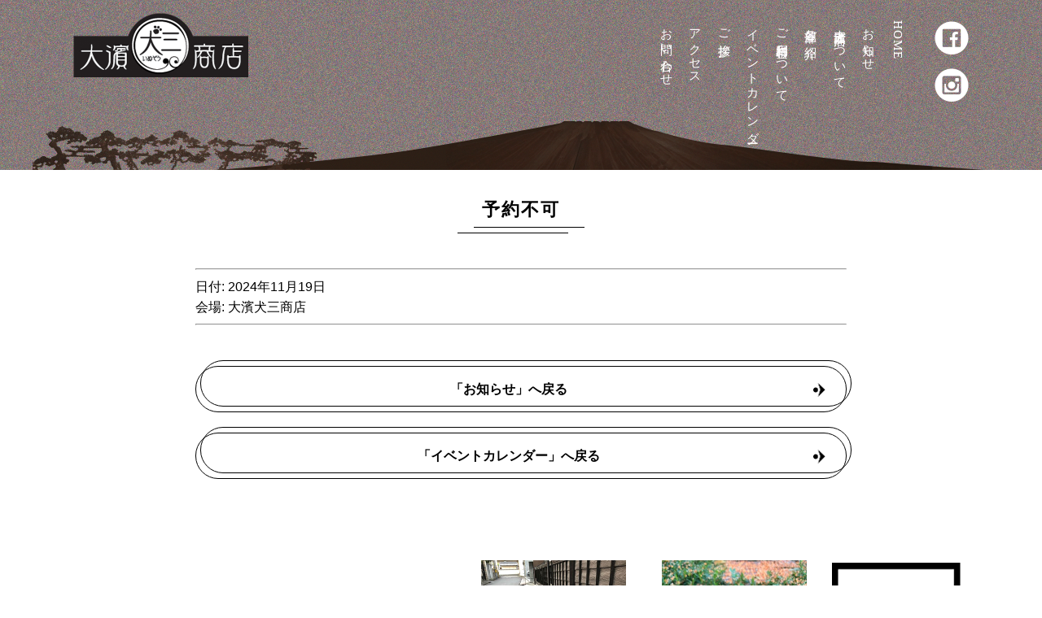

--- FILE ---
content_type: text/html; charset=UTF-8
request_url: http://oohamainuzousyouten.com/event/345/
body_size: 33209
content:
<!DOCTYPE html>
<html lang="ja" xmlns:og="http://ogp.me/ns#">
<head>
<meta charset="utf-8">
<meta http-equiv="X-UA-Compatible" content="IE=edge">
<meta http-equiv="Content-Style-Type" content="text/css" />
<meta http-equiv="Content-Script-Type" content="JavaScript" />
<meta name="viewport" content="width=device-width,initial-scale=1">
<meta name="description" content="イベント情報 | 愛媛の港町、三津浜の築100年超の古民家「大本家（旧濱田家）」を当時の趣のままにリフォームした貸スペース。かつて伊予絣の生産で栄えたお屋敷の、明治大正の息吹香るレトロで貴重な家具調度の中で、ハンドメイドのマルシェやワークショップも行っています。おうちサロン・写真撮影・お茶会など、部屋数が多く個性的な間取りを、大小様々に、目的に合わせご利用くださいませ。" />
<meta name="format-detection" content="telephone=no">
<link rel="shortcut icon" href="/favicon.ico" type="image/vnd.microsoft.icon">


<title>予約不可 | 大濱犬三商店 | 愛媛県松山市三津浜の古民家レンタルスペース。港町の歴史を伝える</title>

<!-- Facebook -->
<meta property="og:type" content="website" />
<meta property="og:title" content="大濱犬三商店 | 愛媛県松山市三津浜の古民家レンタルスペース。港町の歴史を伝える" />
<meta property="og:description" content="愛媛の港町、三津浜の築100年超の古民家「大本家（旧濱田家）」を当時の趣のままにリフォームした貸スペース。かつて伊予絣の生産で栄えたお屋敷の、明治大正の息吹香るレトロで貴重な家具調度の中で、ハンドメイドのマルシェやワークショップも行っています。おうちサロン・写真撮影・お茶会など、部屋数が多く個性的な間取りを、大小様々に、目的に合わせご利用くださいませ。" />
<meta property="og:url" content="oohamainuzousyouten.com" />
<meta property="og:image" content="http://oohamainuzousyouten.com/img//ogp1200x630.png" />
<meta property="og:site_name" content="">

<!-- Twitter -->
<meta name="twitter:card" content="summary_large_image">
<meta name="twitter:title" content="大濱犬三商店 | 愛媛県松山市三津浜の古民家レンタルスペース。港町の歴史を伝える">
<meta name="twitter:description" content="愛媛の港町、三津浜の築100年超の古民家「大本家（旧濱田家）」を当時の趣のままにリフォームした貸スペース。かつて伊予絣の生産で栄えたお屋敷の、明治大正の息吹香るレトロで貴重な家具調度の中で、ハンドメイドのマルシェやワークショップも行っています。おうちサロン・写真撮影・お茶会など、部屋数が多く個性的な間取りを、大小様々に、目的に合わせご利用くださいませ。">
<meta name="twitter:image" content="http://oohamainuzousyouten.com/img//ogp1200x630.png">


<link href="https://fonts.googleapis.com/css?family=Roboto|Vollkorn&display=swap" rel="stylesheet">
<link href="/js/jquery-slick.js/slick.css" type="text/css" media="all" rel="stylesheet" />
<link href="/js/jquery-slick.js/slick-theme.css" type="text/css" media="all" rel="stylesheet" />
<link rel="stylesheet" href="https://use.fontawesome.com/releases/v5.6.1/css/all.css">
<link rel="stylesheet" type="text/css" href="/js/jquery-iziModal/css/iziModal.min.css" media="screen" />
<link href="/css/style.css" type="text/css" media="all" rel="stylesheet" />


<!-- Global site tag (gtag.js) - Google Analytics -->
<script async src="https://www.googletagmanager.com/gtag/js?id=UA-157571900-1"></script>
<script>
  window.dataLayer = window.dataLayer || [];
  function gtag(){dataLayer.push(arguments);}
  gtag('js', new Date());

  gtag('config', 'UA-157571900-1');
</script>
<style id='global-styles-inline-css' type='text/css'>
:root{--wp--preset--aspect-ratio--square: 1;--wp--preset--aspect-ratio--4-3: 4/3;--wp--preset--aspect-ratio--3-4: 3/4;--wp--preset--aspect-ratio--3-2: 3/2;--wp--preset--aspect-ratio--2-3: 2/3;--wp--preset--aspect-ratio--16-9: 16/9;--wp--preset--aspect-ratio--9-16: 9/16;--wp--preset--color--black: #000000;--wp--preset--color--cyan-bluish-gray: #abb8c3;--wp--preset--color--white: #ffffff;--wp--preset--color--pale-pink: #f78da7;--wp--preset--color--vivid-red: #cf2e2e;--wp--preset--color--luminous-vivid-orange: #ff6900;--wp--preset--color--luminous-vivid-amber: #fcb900;--wp--preset--color--light-green-cyan: #7bdcb5;--wp--preset--color--vivid-green-cyan: #00d084;--wp--preset--color--pale-cyan-blue: #8ed1fc;--wp--preset--color--vivid-cyan-blue: #0693e3;--wp--preset--color--vivid-purple: #9b51e0;--wp--preset--gradient--vivid-cyan-blue-to-vivid-purple: linear-gradient(135deg,rgb(6,147,227) 0%,rgb(155,81,224) 100%);--wp--preset--gradient--light-green-cyan-to-vivid-green-cyan: linear-gradient(135deg,rgb(122,220,180) 0%,rgb(0,208,130) 100%);--wp--preset--gradient--luminous-vivid-amber-to-luminous-vivid-orange: linear-gradient(135deg,rgb(252,185,0) 0%,rgb(255,105,0) 100%);--wp--preset--gradient--luminous-vivid-orange-to-vivid-red: linear-gradient(135deg,rgb(255,105,0) 0%,rgb(207,46,46) 100%);--wp--preset--gradient--very-light-gray-to-cyan-bluish-gray: linear-gradient(135deg,rgb(238,238,238) 0%,rgb(169,184,195) 100%);--wp--preset--gradient--cool-to-warm-spectrum: linear-gradient(135deg,rgb(74,234,220) 0%,rgb(151,120,209) 20%,rgb(207,42,186) 40%,rgb(238,44,130) 60%,rgb(251,105,98) 80%,rgb(254,248,76) 100%);--wp--preset--gradient--blush-light-purple: linear-gradient(135deg,rgb(255,206,236) 0%,rgb(152,150,240) 100%);--wp--preset--gradient--blush-bordeaux: linear-gradient(135deg,rgb(254,205,165) 0%,rgb(254,45,45) 50%,rgb(107,0,62) 100%);--wp--preset--gradient--luminous-dusk: linear-gradient(135deg,rgb(255,203,112) 0%,rgb(199,81,192) 50%,rgb(65,88,208) 100%);--wp--preset--gradient--pale-ocean: linear-gradient(135deg,rgb(255,245,203) 0%,rgb(182,227,212) 50%,rgb(51,167,181) 100%);--wp--preset--gradient--electric-grass: linear-gradient(135deg,rgb(202,248,128) 0%,rgb(113,206,126) 100%);--wp--preset--gradient--midnight: linear-gradient(135deg,rgb(2,3,129) 0%,rgb(40,116,252) 100%);--wp--preset--font-size--small: 13px;--wp--preset--font-size--medium: 20px;--wp--preset--font-size--large: 36px;--wp--preset--font-size--x-large: 42px;--wp--preset--spacing--20: 0.44rem;--wp--preset--spacing--30: 0.67rem;--wp--preset--spacing--40: 1rem;--wp--preset--spacing--50: 1.5rem;--wp--preset--spacing--60: 2.25rem;--wp--preset--spacing--70: 3.38rem;--wp--preset--spacing--80: 5.06rem;--wp--preset--shadow--natural: 6px 6px 9px rgba(0, 0, 0, 0.2);--wp--preset--shadow--deep: 12px 12px 50px rgba(0, 0, 0, 0.4);--wp--preset--shadow--sharp: 6px 6px 0px rgba(0, 0, 0, 0.2);--wp--preset--shadow--outlined: 6px 6px 0px -3px rgb(255, 255, 255), 6px 6px rgb(0, 0, 0);--wp--preset--shadow--crisp: 6px 6px 0px rgb(0, 0, 0);}:where(.is-layout-flex){gap: 0.5em;}:where(.is-layout-grid){gap: 0.5em;}body .is-layout-flex{display: flex;}.is-layout-flex{flex-wrap: wrap;align-items: center;}.is-layout-flex > :is(*, div){margin: 0;}body .is-layout-grid{display: grid;}.is-layout-grid > :is(*, div){margin: 0;}:where(.wp-block-columns.is-layout-flex){gap: 2em;}:where(.wp-block-columns.is-layout-grid){gap: 2em;}:where(.wp-block-post-template.is-layout-flex){gap: 1.25em;}:where(.wp-block-post-template.is-layout-grid){gap: 1.25em;}.has-black-color{color: var(--wp--preset--color--black) !important;}.has-cyan-bluish-gray-color{color: var(--wp--preset--color--cyan-bluish-gray) !important;}.has-white-color{color: var(--wp--preset--color--white) !important;}.has-pale-pink-color{color: var(--wp--preset--color--pale-pink) !important;}.has-vivid-red-color{color: var(--wp--preset--color--vivid-red) !important;}.has-luminous-vivid-orange-color{color: var(--wp--preset--color--luminous-vivid-orange) !important;}.has-luminous-vivid-amber-color{color: var(--wp--preset--color--luminous-vivid-amber) !important;}.has-light-green-cyan-color{color: var(--wp--preset--color--light-green-cyan) !important;}.has-vivid-green-cyan-color{color: var(--wp--preset--color--vivid-green-cyan) !important;}.has-pale-cyan-blue-color{color: var(--wp--preset--color--pale-cyan-blue) !important;}.has-vivid-cyan-blue-color{color: var(--wp--preset--color--vivid-cyan-blue) !important;}.has-vivid-purple-color{color: var(--wp--preset--color--vivid-purple) !important;}.has-black-background-color{background-color: var(--wp--preset--color--black) !important;}.has-cyan-bluish-gray-background-color{background-color: var(--wp--preset--color--cyan-bluish-gray) !important;}.has-white-background-color{background-color: var(--wp--preset--color--white) !important;}.has-pale-pink-background-color{background-color: var(--wp--preset--color--pale-pink) !important;}.has-vivid-red-background-color{background-color: var(--wp--preset--color--vivid-red) !important;}.has-luminous-vivid-orange-background-color{background-color: var(--wp--preset--color--luminous-vivid-orange) !important;}.has-luminous-vivid-amber-background-color{background-color: var(--wp--preset--color--luminous-vivid-amber) !important;}.has-light-green-cyan-background-color{background-color: var(--wp--preset--color--light-green-cyan) !important;}.has-vivid-green-cyan-background-color{background-color: var(--wp--preset--color--vivid-green-cyan) !important;}.has-pale-cyan-blue-background-color{background-color: var(--wp--preset--color--pale-cyan-blue) !important;}.has-vivid-cyan-blue-background-color{background-color: var(--wp--preset--color--vivid-cyan-blue) !important;}.has-vivid-purple-background-color{background-color: var(--wp--preset--color--vivid-purple) !important;}.has-black-border-color{border-color: var(--wp--preset--color--black) !important;}.has-cyan-bluish-gray-border-color{border-color: var(--wp--preset--color--cyan-bluish-gray) !important;}.has-white-border-color{border-color: var(--wp--preset--color--white) !important;}.has-pale-pink-border-color{border-color: var(--wp--preset--color--pale-pink) !important;}.has-vivid-red-border-color{border-color: var(--wp--preset--color--vivid-red) !important;}.has-luminous-vivid-orange-border-color{border-color: var(--wp--preset--color--luminous-vivid-orange) !important;}.has-luminous-vivid-amber-border-color{border-color: var(--wp--preset--color--luminous-vivid-amber) !important;}.has-light-green-cyan-border-color{border-color: var(--wp--preset--color--light-green-cyan) !important;}.has-vivid-green-cyan-border-color{border-color: var(--wp--preset--color--vivid-green-cyan) !important;}.has-pale-cyan-blue-border-color{border-color: var(--wp--preset--color--pale-cyan-blue) !important;}.has-vivid-cyan-blue-border-color{border-color: var(--wp--preset--color--vivid-cyan-blue) !important;}.has-vivid-purple-border-color{border-color: var(--wp--preset--color--vivid-purple) !important;}.has-vivid-cyan-blue-to-vivid-purple-gradient-background{background: var(--wp--preset--gradient--vivid-cyan-blue-to-vivid-purple) !important;}.has-light-green-cyan-to-vivid-green-cyan-gradient-background{background: var(--wp--preset--gradient--light-green-cyan-to-vivid-green-cyan) !important;}.has-luminous-vivid-amber-to-luminous-vivid-orange-gradient-background{background: var(--wp--preset--gradient--luminous-vivid-amber-to-luminous-vivid-orange) !important;}.has-luminous-vivid-orange-to-vivid-red-gradient-background{background: var(--wp--preset--gradient--luminous-vivid-orange-to-vivid-red) !important;}.has-very-light-gray-to-cyan-bluish-gray-gradient-background{background: var(--wp--preset--gradient--very-light-gray-to-cyan-bluish-gray) !important;}.has-cool-to-warm-spectrum-gradient-background{background: var(--wp--preset--gradient--cool-to-warm-spectrum) !important;}.has-blush-light-purple-gradient-background{background: var(--wp--preset--gradient--blush-light-purple) !important;}.has-blush-bordeaux-gradient-background{background: var(--wp--preset--gradient--blush-bordeaux) !important;}.has-luminous-dusk-gradient-background{background: var(--wp--preset--gradient--luminous-dusk) !important;}.has-pale-ocean-gradient-background{background: var(--wp--preset--gradient--pale-ocean) !important;}.has-electric-grass-gradient-background{background: var(--wp--preset--gradient--electric-grass) !important;}.has-midnight-gradient-background{background: var(--wp--preset--gradient--midnight) !important;}.has-small-font-size{font-size: var(--wp--preset--font-size--small) !important;}.has-medium-font-size{font-size: var(--wp--preset--font-size--medium) !important;}.has-large-font-size{font-size: var(--wp--preset--font-size--large) !important;}.has-x-large-font-size{font-size: var(--wp--preset--font-size--x-large) !important;}
/*# sourceURL=global-styles-inline-css */
</style>
</head>

<body>
<div id="fb-root"></div>
<script async defer crossorigin="anonymous" src="https://connect.facebook.net/ja_JP/sdk.js#xfbml=1&version=v5.0&appId=1445751925673870&autoLogAppEvents=1"></script>
<div id="wrapper" class="wrapper _event">
    <header id="header" class="header _sub">
    
    
        <div class="stickyHeadCont pcObj" style="top:0;">            
            <div class="inner inner_base cf">
                <h1 class="header-logo">
                    <a href="/">
                        <img class="" src="/img/header-logo.png" alt="大濱犬三商店">
                    </a>
                </h1>
                
                    
                <ul class="header-snsList">
                    <li class="header-snsListItem">
                        <a href="https://www.facebook.com/%E5%A4%A7%E6%BF%B1%E7%8A%AC%E4%B8%89%E5%95%86%E5%BA%97-445478079209380/" target="_blank">
                            <img src="/img/header-snsFB.png" alt="大濱犬三商店公式フェイスブックページはこちらから">
                        </a>
                    </li>
                    
                    <li class="header-snsListItem">
                        <a href="https://www.instagram.com/oohamainuzou.syouten/" target="_blank">
                            <img src="/img/header-snsIsg.png" alt="大濱犬三商店公式インスタグラムはこちらから">
                        </a>
                    </li>
                </ul>
                
                
                <nav class="header-nav">
                    <ul class="header-navList row_rev cf">
                        <li class="header-navListItem">
                            <a class="link_btn" href="../../">
                            HOME
                            </a>
                        </li>
                        
                        
                        <li class="header-navListItem">
                            <a class="link_btn" href="../../#news">
                            お知らせ
                            </a>
                        </li>
                        
                        
                        <li class="header-navListItem">
                            <a class="link_btn" href="../../#about">
                            大濱犬三商店について
                            </a>
                        </li>
                        
                        
                        <li class="header-navListItem">
                            <a class="link_btn" href="../../#room">
                            各部屋ご紹介
                            </a>
                        </li>
                        
                        
                        <li class="header-navListItem">
                            <a class="link_btn" href="../../#price">
                            ご利用料金について
                            </a>
                        </li>
                        
                        
                        <li class="header-navListItem">
                            <a class="link_btn" href="../../#calendar">
                            イベントカレンダー
                            </a>
                        </li>
                        
                        
                        <li class="header-navListItem">
                            <a class="link_btn" href="../../#greeting">
                            ご挨拶
                            </a>
                        </li>
                        
                        
                        <li class="header-navListItem">
                            <a class="link_btn" href="../../#access">
                            アクセス
                            </a>
                        </li>
                        
                        
                        <li class="header-navListItem">
                            <a class="link_btn" href="../../#contact">
                            お問い合わせ
                            </a>
                        </li>
                    </ul>
                </nav><!--ナビここまで-->
            </div><!--/.inner_base-->
        </div><!--/.stickyHeadCont-->
		
		
		<div class="header-contSp spObj"><!--SPヘッダー-->
			<h1 class="header-logo">
				<a href="/">
                    <img class="" src="/img/header-logo.png" alt="大濱犬三商店" height="100%">
				</a>
			</h1>
            
            <div class="navToggle-switch">
                <span></span><span></span><span></span>
            </div>
            
            <nav class="navToggle-listWrap">
                <ul class="navToggle-list">
                    <li class="navToggle-listItem">
                        <a class="link_btn" href="../../">
                        HOME
                        </a>
                    </li>
                    
                    <li class="navToggle-listItem">
                        <a class="link_btn" href="../../#news">
                        お知らせ
                        </a>
                    </li>
                    
                    <li class="navToggle-listItem">
                        <a class="link_btn" href="../../#about">
                        大濱犬三商店について
                        </a>
                    </li>
                    
                    <li class="navToggle-listItem">
                        <a class="link_btn" href="../../#room">
                        各部屋ご紹介
                        </a>
                    </li>
                    
                    <li class="navToggle-listItem">
                        <a class="link_btn" href="../../#price">
                        ご利用料金について
                        </a>
                    </li>
                    
                    <li class="navToggle-listItem">
                        <a class="link_btn" href="../../#calendar">
                        イベントカレンダー
                        </a>
                    </li>
                    
                    <li class="navToggle-listItem">
                        <a class="link_btn" href="../../#greeting">
                        ご挨拶
                        </a>
                    </li>
                    
                    <li class="navToggle-listItem">
                        <a class="link_btn" href="../../#access">
                        アクセス
                        </a>
                    </li>
                    
                    <li class="navToggle-listItem">
                        <a class="link_btn" href="../../#contact">
                        お問い合わせ
                        </a>
                    </li>
                </ul>
                
                <ul class="navToggle-otherList row">
                    <li class="navToggle-otherListItem">
                        <a href="https://www.facebook.com/%E5%A4%A7%E6%BF%B1%E7%8A%AC%E4%B8%89%E5%95%86%E5%BA%97-445478079209380/" target="_blank">
                            <img src="/img/header-snsFB.png" alt="大濱犬三商店公式フェイスブックページはこちらから">
                        </a>
                    </li>
                    
                    <li class="navToggle-otherListItem">
                        <a href="https://www.instagram.com/oohamainuzou.syouten/" target="_blank">
                            <img src="/img/header-snsIsg.png" alt="大濱犬三商店公式インスタグラムはこちらから">
                        </a>
                    </li>
                </ul>
            </nav><!--/.navToggle-listWrap-->
		</div><!--/.header-contSp-->
    </header>
	
<meta name='robots' content='max-image-preview:large' />
<link rel="alternate" title="oEmbed (JSON)" type="application/json+oembed" href="http://oohamainuzousyouten.com/wp-json/oembed/1.0/embed?url=http%3A%2F%2Foohamainuzousyouten.com%2Fevent%2F345" />
<link rel="alternate" title="oEmbed (XML)" type="text/xml+oembed" href="http://oohamainuzousyouten.com/wp-json/oembed/1.0/embed?url=http%3A%2F%2Foohamainuzousyouten.com%2Fevent%2F345&#038;format=xml" />
<style id='wp-img-auto-sizes-contain-inline-css' type='text/css'>
img:is([sizes=auto i],[sizes^="auto," i]){contain-intrinsic-size:3000px 1500px}
/*# sourceURL=wp-img-auto-sizes-contain-inline-css */
</style>
<link rel='stylesheet' id='eo-leaflet.js-css' href='http://oohamainuzousyouten.com/wp/wp-content/plugins/event-organiser/lib/leaflet/leaflet.min.css?ver=1.4.0' type='text/css' media='all' />
<style id='eo-leaflet.js-inline-css' type='text/css'>
.leaflet-popup-close-button{box-shadow:none!important;}
/*# sourceURL=eo-leaflet.js-inline-css */
</style>
<style id='wp-block-library-inline-css' type='text/css'>
:root{--wp-block-synced-color:#7a00df;--wp-block-synced-color--rgb:122,0,223;--wp-bound-block-color:var(--wp-block-synced-color);--wp-editor-canvas-background:#ddd;--wp-admin-theme-color:#007cba;--wp-admin-theme-color--rgb:0,124,186;--wp-admin-theme-color-darker-10:#006ba1;--wp-admin-theme-color-darker-10--rgb:0,107,160.5;--wp-admin-theme-color-darker-20:#005a87;--wp-admin-theme-color-darker-20--rgb:0,90,135;--wp-admin-border-width-focus:2px}@media (min-resolution:192dpi){:root{--wp-admin-border-width-focus:1.5px}}.wp-element-button{cursor:pointer}:root .has-very-light-gray-background-color{background-color:#eee}:root .has-very-dark-gray-background-color{background-color:#313131}:root .has-very-light-gray-color{color:#eee}:root .has-very-dark-gray-color{color:#313131}:root .has-vivid-green-cyan-to-vivid-cyan-blue-gradient-background{background:linear-gradient(135deg,#00d084,#0693e3)}:root .has-purple-crush-gradient-background{background:linear-gradient(135deg,#34e2e4,#4721fb 50%,#ab1dfe)}:root .has-hazy-dawn-gradient-background{background:linear-gradient(135deg,#faaca8,#dad0ec)}:root .has-subdued-olive-gradient-background{background:linear-gradient(135deg,#fafae1,#67a671)}:root .has-atomic-cream-gradient-background{background:linear-gradient(135deg,#fdd79a,#004a59)}:root .has-nightshade-gradient-background{background:linear-gradient(135deg,#330968,#31cdcf)}:root .has-midnight-gradient-background{background:linear-gradient(135deg,#020381,#2874fc)}:root{--wp--preset--font-size--normal:16px;--wp--preset--font-size--huge:42px}.has-regular-font-size{font-size:1em}.has-larger-font-size{font-size:2.625em}.has-normal-font-size{font-size:var(--wp--preset--font-size--normal)}.has-huge-font-size{font-size:var(--wp--preset--font-size--huge)}.has-text-align-center{text-align:center}.has-text-align-left{text-align:left}.has-text-align-right{text-align:right}.has-fit-text{white-space:nowrap!important}#end-resizable-editor-section{display:none}.aligncenter{clear:both}.items-justified-left{justify-content:flex-start}.items-justified-center{justify-content:center}.items-justified-right{justify-content:flex-end}.items-justified-space-between{justify-content:space-between}.screen-reader-text{border:0;clip-path:inset(50%);height:1px;margin:-1px;overflow:hidden;padding:0;position:absolute;width:1px;word-wrap:normal!important}.screen-reader-text:focus{background-color:#ddd;clip-path:none;color:#444;display:block;font-size:1em;height:auto;left:5px;line-height:normal;padding:15px 23px 14px;text-decoration:none;top:5px;width:auto;z-index:100000}html :where(.has-border-color){border-style:solid}html :where([style*=border-top-color]){border-top-style:solid}html :where([style*=border-right-color]){border-right-style:solid}html :where([style*=border-bottom-color]){border-bottom-style:solid}html :where([style*=border-left-color]){border-left-style:solid}html :where([style*=border-width]){border-style:solid}html :where([style*=border-top-width]){border-top-style:solid}html :where([style*=border-right-width]){border-right-style:solid}html :where([style*=border-bottom-width]){border-bottom-style:solid}html :where([style*=border-left-width]){border-left-style:solid}html :where(img[class*=wp-image-]){height:auto;max-width:100%}:where(figure){margin:0 0 1em}html :where(.is-position-sticky){--wp-admin--admin-bar--position-offset:var(--wp-admin--admin-bar--height,0px)}@media screen and (max-width:600px){html :where(.is-position-sticky){--wp-admin--admin-bar--position-offset:0px}}
/*wp_block_styles_on_demand_placeholder:696cb0d885710*/
/*# sourceURL=wp-block-library-inline-css */
</style>
<style id='classic-theme-styles-inline-css' type='text/css'>
/*! This file is auto-generated */
.wp-block-button__link{color:#fff;background-color:#32373c;border-radius:9999px;box-shadow:none;text-decoration:none;padding:calc(.667em + 2px) calc(1.333em + 2px);font-size:1.125em}.wp-block-file__button{background:#32373c;color:#fff;text-decoration:none}
/*# sourceURL=/wp-includes/css/classic-themes.min.css */
</style>
<link rel='stylesheet' id='contact-form-7-css' href='http://oohamainuzousyouten.com/wp/wp-content/plugins/contact-form-7/includes/css/styles.css?ver=5.8.4' type='text/css' media='all' />
<link rel="https://api.w.org/" href="http://oohamainuzousyouten.com/wp-json/" /><link rel='shortlink' href='http://oohamainuzousyouten.com/?p=345' />

	<!--<style>
    </style>-->
	
    <div id="main" class="main _sub">        
        
        <section id="" class="post _event pb_sec">
        	<h2 class="heading1">
            	<span class="heading1-inner">
                <span class="post-name">予約不可</span>
                </span>
            </h2>
            
            <div class="inner inner_middle">
                        
            	<div class="single-content _event">
					                
																		
<div class="eventorganiser-event-meta">

	<hr>

	<!-- Event details -->
	<h4>イベント詳細</h4>

	<!-- Is event recurring or a single event -->
	
	<ul class="eo-event-meta">

					<!-- Single event -->
			<li><strong>日付:</strong> <time itemprop="startDate" datetime="2024-11-19">2024年11月19日</time></li>
		
					<li><strong>会場:</strong> <!--<a href="http://oohamainuzousyouten.com/?event-venue=%e5%a4%a7%e6%bf%b1%e7%8a%ac%e4%b8%89%e5%95%86%e5%ba%97">--> 大濱犬三商店<!--</a>--></li>
		
		
		
		
		
	</ul>

	<!-- Does the event have a venue? -->
	

	<div style="clear:both"></div>

	<hr>

</div><!-- .entry-meta -->
                            
                                        
											                </div><!--/.single-content-->
                                
                
				<p class="btn1 _w265 mt_cont room-contLink">
					<a class="link_btn _leftArrow" href="../../#news">
					「お知らせ」へ戻る
					</a>
				</p>
                
				<p class="btn1 _w265 mt_pgh room-contLink">
					<a class="link_btn _leftArrow" href="../../#calendar">
					「イベントカレンダー」へ戻る
					</a>
				</p>
            </div><!--/.inner_middle-->
            
        </section>
        
        
        <section class="">
       		<div class="inner inner_base">
                <div class="snsWrap row mb_cont">
                	<div class="sns-FB">
                    	<div class="fb-page" data-href="https://www.facebook.com/%E5%A4%A7%E6%BF%B1%E7%8A%AC%E4%B8%89%E5%95%86%E5%BA%97-445478079209380/" data-tabs="timeline" data-width="480" data-height="480" data-small-header="false" data-adapt-container-width="true" data-hide-cover="false" data-show-facepile="false"><blockquote cite="https://www.facebook.com/%E5%A4%A7%E6%BF%B1%E7%8A%AC%E4%B8%89%E5%95%86%E5%BA%97-445478079209380/" class="fb-xfbml-parse-ignore"><a href="https://www.facebook.com/%E5%A4%A7%E6%BF%B1%E7%8A%AC%E4%B8%89%E5%95%86%E5%BA%97-445478079209380/">大濱犬三商店</a></blockquote></div>
                    </div><!--/.sns-FB-->
                    
                    
                    <div class="sns-isg">
                    	<ul class="sns-isgList row">
                        	<li class="sns-isgListItem">
                            	<img src="/img/sns-isgImg_01.png" alt="インスタグラム写真" width="100%">
                            </li>
                            
                        	<li class="sns-isgListItem">
                            	<img src="/img/sns-isgImg_02.png" alt="インスタグラム写真" width="100%">
                            </li>
                            
                        	<li class="sns-isgListItem">
                            	<img src="/img/sns-isgImg_03.png" alt="インスタグラム写真" width="100%">
                            </li>
                            
                        	<li class="sns-isgListItem">
                            	<img src="/img/sns-isgImg_04.png" alt="インスタグラム写真" width="100%">
                            </li>
                        </ul>
                        
                        <p class="btn1 sns-isgLink">
                            <a class="link_btn _leftArrow" href="https://www.instagram.com/oohamainuzou.syouten/" target="_blank">
                            大濱犬三商店&nbsp;Instagram&nbsp;はこちら
                            </a>
                        </p>
                    </div><!--/.sns-isg-->

                    <div class="sns-groupLink">
                        <p class="sns-groupLinkItem">
                            <a href="/Shin-LeatherStudio/" target="_blank">
                                <img src="/img/groupLinkBan-SLS.png" alt="Shin LeatherStudio" width="100%">
                            </a>
                        </p>

                    </div><!-- /.sns-groupLink -->
                </div><!--/.snsWrap-->
            </div><!--/.inner_base-->
        </section>
    </div><!--/.main-->
	

<script type="speculationrules">
{"prefetch":[{"source":"document","where":{"and":[{"href_matches":"/*"},{"not":{"href_matches":["/wp/wp-*.php","/wp/wp-admin/*","/wp/wp-content/uploads/*","/wp/wp-content/*","/wp/wp-content/plugins/*","/wp/wp-content/themes/theme_2020/*","/*\\?(.+)"]}},{"not":{"selector_matches":"a[rel~=\"nofollow\"]"}},{"not":{"selector_matches":".no-prefetch, .no-prefetch a"}}]},"eagerness":"conservative"}]}
</script>
<script type="text/javascript" src="http://oohamainuzousyouten.com/wp/wp-content/plugins/contact-form-7/includes/swv/js/index.js?ver=5.8.4" id="swv-js"></script>
<script type="text/javascript" id="contact-form-7-js-extra">
/* <![CDATA[ */
var wpcf7 = {"api":{"root":"http://oohamainuzousyouten.com/wp-json/","namespace":"contact-form-7/v1"}};
//# sourceURL=contact-form-7-js-extra
/* ]]> */
</script>
<script type="text/javascript" src="http://oohamainuzousyouten.com/wp/wp-content/plugins/contact-form-7/includes/js/index.js?ver=5.8.4" id="contact-form-7-js"></script>
<script type="text/javascript" src="https://www.google.com/recaptcha/api.js?render=6LfLKkMqAAAAAMcrBArb7YBTMtU6Q1nKgG8IqQjC&amp;ver=3.0" id="google-recaptcha-js"></script>
<script type="text/javascript" src="http://oohamainuzousyouten.com/wp/wp-includes/js/dist/vendor/wp-polyfill.min.js?ver=3.15.0" id="wp-polyfill-js"></script>
<script type="text/javascript" id="wpcf7-recaptcha-js-extra">
/* <![CDATA[ */
var wpcf7_recaptcha = {"sitekey":"6LfLKkMqAAAAAMcrBArb7YBTMtU6Q1nKgG8IqQjC","actions":{"homepage":"homepage","contactform":"contactform"}};
//# sourceURL=wpcf7-recaptcha-js-extra
/* ]]> */
</script>
<script type="text/javascript" src="http://oohamainuzousyouten.com/wp/wp-content/plugins/contact-form-7/modules/recaptcha/index.js?ver=5.8.4" id="wpcf7-recaptcha-js"></script>

    <footer class="footer">
    	<p class="footer-copyright">
        oohamainuzousyouten.com All rights reserved. 
        </p>
    </footer>
	
	
	<div class="toTopWrap">
		<p class="toTop _pc pcObj">
			<a href="#wrapper">
				<img src="/img/toTop.png" alt="ページトップへ" width="100%">
			</a>
		</p>
		
		
		<p class="toTop _sp spObj">
			<a href="#wrapper">
				<img src="/img/toTop.png" alt="ページトップへ" width="100%">
			</a>
		</p>
	</div><!--/.toTopWrap-->
</div><!--/.wrapper-->

	<!-- WordPressのjQueryを読み込ませない -->
	<script src="https://ajax.googleapis.com/ajax/libs/jquery/3.3.1/jquery.min.js"></script>
	<script src="/js/common.js"></script>
    
    
	</body>
</html>


--- FILE ---
content_type: text/html; charset=utf-8
request_url: https://www.google.com/recaptcha/api2/anchor?ar=1&k=6LfLKkMqAAAAAMcrBArb7YBTMtU6Q1nKgG8IqQjC&co=aHR0cDovL29vaGFtYWludXpvdXN5b3V0ZW4uY29tOjgw&hl=en&v=PoyoqOPhxBO7pBk68S4YbpHZ&size=invisible&anchor-ms=20000&execute-ms=30000&cb=2dubznjhnt05
body_size: 49763
content:
<!DOCTYPE HTML><html dir="ltr" lang="en"><head><meta http-equiv="Content-Type" content="text/html; charset=UTF-8">
<meta http-equiv="X-UA-Compatible" content="IE=edge">
<title>reCAPTCHA</title>
<style type="text/css">
/* cyrillic-ext */
@font-face {
  font-family: 'Roboto';
  font-style: normal;
  font-weight: 400;
  font-stretch: 100%;
  src: url(//fonts.gstatic.com/s/roboto/v48/KFO7CnqEu92Fr1ME7kSn66aGLdTylUAMa3GUBHMdazTgWw.woff2) format('woff2');
  unicode-range: U+0460-052F, U+1C80-1C8A, U+20B4, U+2DE0-2DFF, U+A640-A69F, U+FE2E-FE2F;
}
/* cyrillic */
@font-face {
  font-family: 'Roboto';
  font-style: normal;
  font-weight: 400;
  font-stretch: 100%;
  src: url(//fonts.gstatic.com/s/roboto/v48/KFO7CnqEu92Fr1ME7kSn66aGLdTylUAMa3iUBHMdazTgWw.woff2) format('woff2');
  unicode-range: U+0301, U+0400-045F, U+0490-0491, U+04B0-04B1, U+2116;
}
/* greek-ext */
@font-face {
  font-family: 'Roboto';
  font-style: normal;
  font-weight: 400;
  font-stretch: 100%;
  src: url(//fonts.gstatic.com/s/roboto/v48/KFO7CnqEu92Fr1ME7kSn66aGLdTylUAMa3CUBHMdazTgWw.woff2) format('woff2');
  unicode-range: U+1F00-1FFF;
}
/* greek */
@font-face {
  font-family: 'Roboto';
  font-style: normal;
  font-weight: 400;
  font-stretch: 100%;
  src: url(//fonts.gstatic.com/s/roboto/v48/KFO7CnqEu92Fr1ME7kSn66aGLdTylUAMa3-UBHMdazTgWw.woff2) format('woff2');
  unicode-range: U+0370-0377, U+037A-037F, U+0384-038A, U+038C, U+038E-03A1, U+03A3-03FF;
}
/* math */
@font-face {
  font-family: 'Roboto';
  font-style: normal;
  font-weight: 400;
  font-stretch: 100%;
  src: url(//fonts.gstatic.com/s/roboto/v48/KFO7CnqEu92Fr1ME7kSn66aGLdTylUAMawCUBHMdazTgWw.woff2) format('woff2');
  unicode-range: U+0302-0303, U+0305, U+0307-0308, U+0310, U+0312, U+0315, U+031A, U+0326-0327, U+032C, U+032F-0330, U+0332-0333, U+0338, U+033A, U+0346, U+034D, U+0391-03A1, U+03A3-03A9, U+03B1-03C9, U+03D1, U+03D5-03D6, U+03F0-03F1, U+03F4-03F5, U+2016-2017, U+2034-2038, U+203C, U+2040, U+2043, U+2047, U+2050, U+2057, U+205F, U+2070-2071, U+2074-208E, U+2090-209C, U+20D0-20DC, U+20E1, U+20E5-20EF, U+2100-2112, U+2114-2115, U+2117-2121, U+2123-214F, U+2190, U+2192, U+2194-21AE, U+21B0-21E5, U+21F1-21F2, U+21F4-2211, U+2213-2214, U+2216-22FF, U+2308-230B, U+2310, U+2319, U+231C-2321, U+2336-237A, U+237C, U+2395, U+239B-23B7, U+23D0, U+23DC-23E1, U+2474-2475, U+25AF, U+25B3, U+25B7, U+25BD, U+25C1, U+25CA, U+25CC, U+25FB, U+266D-266F, U+27C0-27FF, U+2900-2AFF, U+2B0E-2B11, U+2B30-2B4C, U+2BFE, U+3030, U+FF5B, U+FF5D, U+1D400-1D7FF, U+1EE00-1EEFF;
}
/* symbols */
@font-face {
  font-family: 'Roboto';
  font-style: normal;
  font-weight: 400;
  font-stretch: 100%;
  src: url(//fonts.gstatic.com/s/roboto/v48/KFO7CnqEu92Fr1ME7kSn66aGLdTylUAMaxKUBHMdazTgWw.woff2) format('woff2');
  unicode-range: U+0001-000C, U+000E-001F, U+007F-009F, U+20DD-20E0, U+20E2-20E4, U+2150-218F, U+2190, U+2192, U+2194-2199, U+21AF, U+21E6-21F0, U+21F3, U+2218-2219, U+2299, U+22C4-22C6, U+2300-243F, U+2440-244A, U+2460-24FF, U+25A0-27BF, U+2800-28FF, U+2921-2922, U+2981, U+29BF, U+29EB, U+2B00-2BFF, U+4DC0-4DFF, U+FFF9-FFFB, U+10140-1018E, U+10190-1019C, U+101A0, U+101D0-101FD, U+102E0-102FB, U+10E60-10E7E, U+1D2C0-1D2D3, U+1D2E0-1D37F, U+1F000-1F0FF, U+1F100-1F1AD, U+1F1E6-1F1FF, U+1F30D-1F30F, U+1F315, U+1F31C, U+1F31E, U+1F320-1F32C, U+1F336, U+1F378, U+1F37D, U+1F382, U+1F393-1F39F, U+1F3A7-1F3A8, U+1F3AC-1F3AF, U+1F3C2, U+1F3C4-1F3C6, U+1F3CA-1F3CE, U+1F3D4-1F3E0, U+1F3ED, U+1F3F1-1F3F3, U+1F3F5-1F3F7, U+1F408, U+1F415, U+1F41F, U+1F426, U+1F43F, U+1F441-1F442, U+1F444, U+1F446-1F449, U+1F44C-1F44E, U+1F453, U+1F46A, U+1F47D, U+1F4A3, U+1F4B0, U+1F4B3, U+1F4B9, U+1F4BB, U+1F4BF, U+1F4C8-1F4CB, U+1F4D6, U+1F4DA, U+1F4DF, U+1F4E3-1F4E6, U+1F4EA-1F4ED, U+1F4F7, U+1F4F9-1F4FB, U+1F4FD-1F4FE, U+1F503, U+1F507-1F50B, U+1F50D, U+1F512-1F513, U+1F53E-1F54A, U+1F54F-1F5FA, U+1F610, U+1F650-1F67F, U+1F687, U+1F68D, U+1F691, U+1F694, U+1F698, U+1F6AD, U+1F6B2, U+1F6B9-1F6BA, U+1F6BC, U+1F6C6-1F6CF, U+1F6D3-1F6D7, U+1F6E0-1F6EA, U+1F6F0-1F6F3, U+1F6F7-1F6FC, U+1F700-1F7FF, U+1F800-1F80B, U+1F810-1F847, U+1F850-1F859, U+1F860-1F887, U+1F890-1F8AD, U+1F8B0-1F8BB, U+1F8C0-1F8C1, U+1F900-1F90B, U+1F93B, U+1F946, U+1F984, U+1F996, U+1F9E9, U+1FA00-1FA6F, U+1FA70-1FA7C, U+1FA80-1FA89, U+1FA8F-1FAC6, U+1FACE-1FADC, U+1FADF-1FAE9, U+1FAF0-1FAF8, U+1FB00-1FBFF;
}
/* vietnamese */
@font-face {
  font-family: 'Roboto';
  font-style: normal;
  font-weight: 400;
  font-stretch: 100%;
  src: url(//fonts.gstatic.com/s/roboto/v48/KFO7CnqEu92Fr1ME7kSn66aGLdTylUAMa3OUBHMdazTgWw.woff2) format('woff2');
  unicode-range: U+0102-0103, U+0110-0111, U+0128-0129, U+0168-0169, U+01A0-01A1, U+01AF-01B0, U+0300-0301, U+0303-0304, U+0308-0309, U+0323, U+0329, U+1EA0-1EF9, U+20AB;
}
/* latin-ext */
@font-face {
  font-family: 'Roboto';
  font-style: normal;
  font-weight: 400;
  font-stretch: 100%;
  src: url(//fonts.gstatic.com/s/roboto/v48/KFO7CnqEu92Fr1ME7kSn66aGLdTylUAMa3KUBHMdazTgWw.woff2) format('woff2');
  unicode-range: U+0100-02BA, U+02BD-02C5, U+02C7-02CC, U+02CE-02D7, U+02DD-02FF, U+0304, U+0308, U+0329, U+1D00-1DBF, U+1E00-1E9F, U+1EF2-1EFF, U+2020, U+20A0-20AB, U+20AD-20C0, U+2113, U+2C60-2C7F, U+A720-A7FF;
}
/* latin */
@font-face {
  font-family: 'Roboto';
  font-style: normal;
  font-weight: 400;
  font-stretch: 100%;
  src: url(//fonts.gstatic.com/s/roboto/v48/KFO7CnqEu92Fr1ME7kSn66aGLdTylUAMa3yUBHMdazQ.woff2) format('woff2');
  unicode-range: U+0000-00FF, U+0131, U+0152-0153, U+02BB-02BC, U+02C6, U+02DA, U+02DC, U+0304, U+0308, U+0329, U+2000-206F, U+20AC, U+2122, U+2191, U+2193, U+2212, U+2215, U+FEFF, U+FFFD;
}
/* cyrillic-ext */
@font-face {
  font-family: 'Roboto';
  font-style: normal;
  font-weight: 500;
  font-stretch: 100%;
  src: url(//fonts.gstatic.com/s/roboto/v48/KFO7CnqEu92Fr1ME7kSn66aGLdTylUAMa3GUBHMdazTgWw.woff2) format('woff2');
  unicode-range: U+0460-052F, U+1C80-1C8A, U+20B4, U+2DE0-2DFF, U+A640-A69F, U+FE2E-FE2F;
}
/* cyrillic */
@font-face {
  font-family: 'Roboto';
  font-style: normal;
  font-weight: 500;
  font-stretch: 100%;
  src: url(//fonts.gstatic.com/s/roboto/v48/KFO7CnqEu92Fr1ME7kSn66aGLdTylUAMa3iUBHMdazTgWw.woff2) format('woff2');
  unicode-range: U+0301, U+0400-045F, U+0490-0491, U+04B0-04B1, U+2116;
}
/* greek-ext */
@font-face {
  font-family: 'Roboto';
  font-style: normal;
  font-weight: 500;
  font-stretch: 100%;
  src: url(//fonts.gstatic.com/s/roboto/v48/KFO7CnqEu92Fr1ME7kSn66aGLdTylUAMa3CUBHMdazTgWw.woff2) format('woff2');
  unicode-range: U+1F00-1FFF;
}
/* greek */
@font-face {
  font-family: 'Roboto';
  font-style: normal;
  font-weight: 500;
  font-stretch: 100%;
  src: url(//fonts.gstatic.com/s/roboto/v48/KFO7CnqEu92Fr1ME7kSn66aGLdTylUAMa3-UBHMdazTgWw.woff2) format('woff2');
  unicode-range: U+0370-0377, U+037A-037F, U+0384-038A, U+038C, U+038E-03A1, U+03A3-03FF;
}
/* math */
@font-face {
  font-family: 'Roboto';
  font-style: normal;
  font-weight: 500;
  font-stretch: 100%;
  src: url(//fonts.gstatic.com/s/roboto/v48/KFO7CnqEu92Fr1ME7kSn66aGLdTylUAMawCUBHMdazTgWw.woff2) format('woff2');
  unicode-range: U+0302-0303, U+0305, U+0307-0308, U+0310, U+0312, U+0315, U+031A, U+0326-0327, U+032C, U+032F-0330, U+0332-0333, U+0338, U+033A, U+0346, U+034D, U+0391-03A1, U+03A3-03A9, U+03B1-03C9, U+03D1, U+03D5-03D6, U+03F0-03F1, U+03F4-03F5, U+2016-2017, U+2034-2038, U+203C, U+2040, U+2043, U+2047, U+2050, U+2057, U+205F, U+2070-2071, U+2074-208E, U+2090-209C, U+20D0-20DC, U+20E1, U+20E5-20EF, U+2100-2112, U+2114-2115, U+2117-2121, U+2123-214F, U+2190, U+2192, U+2194-21AE, U+21B0-21E5, U+21F1-21F2, U+21F4-2211, U+2213-2214, U+2216-22FF, U+2308-230B, U+2310, U+2319, U+231C-2321, U+2336-237A, U+237C, U+2395, U+239B-23B7, U+23D0, U+23DC-23E1, U+2474-2475, U+25AF, U+25B3, U+25B7, U+25BD, U+25C1, U+25CA, U+25CC, U+25FB, U+266D-266F, U+27C0-27FF, U+2900-2AFF, U+2B0E-2B11, U+2B30-2B4C, U+2BFE, U+3030, U+FF5B, U+FF5D, U+1D400-1D7FF, U+1EE00-1EEFF;
}
/* symbols */
@font-face {
  font-family: 'Roboto';
  font-style: normal;
  font-weight: 500;
  font-stretch: 100%;
  src: url(//fonts.gstatic.com/s/roboto/v48/KFO7CnqEu92Fr1ME7kSn66aGLdTylUAMaxKUBHMdazTgWw.woff2) format('woff2');
  unicode-range: U+0001-000C, U+000E-001F, U+007F-009F, U+20DD-20E0, U+20E2-20E4, U+2150-218F, U+2190, U+2192, U+2194-2199, U+21AF, U+21E6-21F0, U+21F3, U+2218-2219, U+2299, U+22C4-22C6, U+2300-243F, U+2440-244A, U+2460-24FF, U+25A0-27BF, U+2800-28FF, U+2921-2922, U+2981, U+29BF, U+29EB, U+2B00-2BFF, U+4DC0-4DFF, U+FFF9-FFFB, U+10140-1018E, U+10190-1019C, U+101A0, U+101D0-101FD, U+102E0-102FB, U+10E60-10E7E, U+1D2C0-1D2D3, U+1D2E0-1D37F, U+1F000-1F0FF, U+1F100-1F1AD, U+1F1E6-1F1FF, U+1F30D-1F30F, U+1F315, U+1F31C, U+1F31E, U+1F320-1F32C, U+1F336, U+1F378, U+1F37D, U+1F382, U+1F393-1F39F, U+1F3A7-1F3A8, U+1F3AC-1F3AF, U+1F3C2, U+1F3C4-1F3C6, U+1F3CA-1F3CE, U+1F3D4-1F3E0, U+1F3ED, U+1F3F1-1F3F3, U+1F3F5-1F3F7, U+1F408, U+1F415, U+1F41F, U+1F426, U+1F43F, U+1F441-1F442, U+1F444, U+1F446-1F449, U+1F44C-1F44E, U+1F453, U+1F46A, U+1F47D, U+1F4A3, U+1F4B0, U+1F4B3, U+1F4B9, U+1F4BB, U+1F4BF, U+1F4C8-1F4CB, U+1F4D6, U+1F4DA, U+1F4DF, U+1F4E3-1F4E6, U+1F4EA-1F4ED, U+1F4F7, U+1F4F9-1F4FB, U+1F4FD-1F4FE, U+1F503, U+1F507-1F50B, U+1F50D, U+1F512-1F513, U+1F53E-1F54A, U+1F54F-1F5FA, U+1F610, U+1F650-1F67F, U+1F687, U+1F68D, U+1F691, U+1F694, U+1F698, U+1F6AD, U+1F6B2, U+1F6B9-1F6BA, U+1F6BC, U+1F6C6-1F6CF, U+1F6D3-1F6D7, U+1F6E0-1F6EA, U+1F6F0-1F6F3, U+1F6F7-1F6FC, U+1F700-1F7FF, U+1F800-1F80B, U+1F810-1F847, U+1F850-1F859, U+1F860-1F887, U+1F890-1F8AD, U+1F8B0-1F8BB, U+1F8C0-1F8C1, U+1F900-1F90B, U+1F93B, U+1F946, U+1F984, U+1F996, U+1F9E9, U+1FA00-1FA6F, U+1FA70-1FA7C, U+1FA80-1FA89, U+1FA8F-1FAC6, U+1FACE-1FADC, U+1FADF-1FAE9, U+1FAF0-1FAF8, U+1FB00-1FBFF;
}
/* vietnamese */
@font-face {
  font-family: 'Roboto';
  font-style: normal;
  font-weight: 500;
  font-stretch: 100%;
  src: url(//fonts.gstatic.com/s/roboto/v48/KFO7CnqEu92Fr1ME7kSn66aGLdTylUAMa3OUBHMdazTgWw.woff2) format('woff2');
  unicode-range: U+0102-0103, U+0110-0111, U+0128-0129, U+0168-0169, U+01A0-01A1, U+01AF-01B0, U+0300-0301, U+0303-0304, U+0308-0309, U+0323, U+0329, U+1EA0-1EF9, U+20AB;
}
/* latin-ext */
@font-face {
  font-family: 'Roboto';
  font-style: normal;
  font-weight: 500;
  font-stretch: 100%;
  src: url(//fonts.gstatic.com/s/roboto/v48/KFO7CnqEu92Fr1ME7kSn66aGLdTylUAMa3KUBHMdazTgWw.woff2) format('woff2');
  unicode-range: U+0100-02BA, U+02BD-02C5, U+02C7-02CC, U+02CE-02D7, U+02DD-02FF, U+0304, U+0308, U+0329, U+1D00-1DBF, U+1E00-1E9F, U+1EF2-1EFF, U+2020, U+20A0-20AB, U+20AD-20C0, U+2113, U+2C60-2C7F, U+A720-A7FF;
}
/* latin */
@font-face {
  font-family: 'Roboto';
  font-style: normal;
  font-weight: 500;
  font-stretch: 100%;
  src: url(//fonts.gstatic.com/s/roboto/v48/KFO7CnqEu92Fr1ME7kSn66aGLdTylUAMa3yUBHMdazQ.woff2) format('woff2');
  unicode-range: U+0000-00FF, U+0131, U+0152-0153, U+02BB-02BC, U+02C6, U+02DA, U+02DC, U+0304, U+0308, U+0329, U+2000-206F, U+20AC, U+2122, U+2191, U+2193, U+2212, U+2215, U+FEFF, U+FFFD;
}
/* cyrillic-ext */
@font-face {
  font-family: 'Roboto';
  font-style: normal;
  font-weight: 900;
  font-stretch: 100%;
  src: url(//fonts.gstatic.com/s/roboto/v48/KFO7CnqEu92Fr1ME7kSn66aGLdTylUAMa3GUBHMdazTgWw.woff2) format('woff2');
  unicode-range: U+0460-052F, U+1C80-1C8A, U+20B4, U+2DE0-2DFF, U+A640-A69F, U+FE2E-FE2F;
}
/* cyrillic */
@font-face {
  font-family: 'Roboto';
  font-style: normal;
  font-weight: 900;
  font-stretch: 100%;
  src: url(//fonts.gstatic.com/s/roboto/v48/KFO7CnqEu92Fr1ME7kSn66aGLdTylUAMa3iUBHMdazTgWw.woff2) format('woff2');
  unicode-range: U+0301, U+0400-045F, U+0490-0491, U+04B0-04B1, U+2116;
}
/* greek-ext */
@font-face {
  font-family: 'Roboto';
  font-style: normal;
  font-weight: 900;
  font-stretch: 100%;
  src: url(//fonts.gstatic.com/s/roboto/v48/KFO7CnqEu92Fr1ME7kSn66aGLdTylUAMa3CUBHMdazTgWw.woff2) format('woff2');
  unicode-range: U+1F00-1FFF;
}
/* greek */
@font-face {
  font-family: 'Roboto';
  font-style: normal;
  font-weight: 900;
  font-stretch: 100%;
  src: url(//fonts.gstatic.com/s/roboto/v48/KFO7CnqEu92Fr1ME7kSn66aGLdTylUAMa3-UBHMdazTgWw.woff2) format('woff2');
  unicode-range: U+0370-0377, U+037A-037F, U+0384-038A, U+038C, U+038E-03A1, U+03A3-03FF;
}
/* math */
@font-face {
  font-family: 'Roboto';
  font-style: normal;
  font-weight: 900;
  font-stretch: 100%;
  src: url(//fonts.gstatic.com/s/roboto/v48/KFO7CnqEu92Fr1ME7kSn66aGLdTylUAMawCUBHMdazTgWw.woff2) format('woff2');
  unicode-range: U+0302-0303, U+0305, U+0307-0308, U+0310, U+0312, U+0315, U+031A, U+0326-0327, U+032C, U+032F-0330, U+0332-0333, U+0338, U+033A, U+0346, U+034D, U+0391-03A1, U+03A3-03A9, U+03B1-03C9, U+03D1, U+03D5-03D6, U+03F0-03F1, U+03F4-03F5, U+2016-2017, U+2034-2038, U+203C, U+2040, U+2043, U+2047, U+2050, U+2057, U+205F, U+2070-2071, U+2074-208E, U+2090-209C, U+20D0-20DC, U+20E1, U+20E5-20EF, U+2100-2112, U+2114-2115, U+2117-2121, U+2123-214F, U+2190, U+2192, U+2194-21AE, U+21B0-21E5, U+21F1-21F2, U+21F4-2211, U+2213-2214, U+2216-22FF, U+2308-230B, U+2310, U+2319, U+231C-2321, U+2336-237A, U+237C, U+2395, U+239B-23B7, U+23D0, U+23DC-23E1, U+2474-2475, U+25AF, U+25B3, U+25B7, U+25BD, U+25C1, U+25CA, U+25CC, U+25FB, U+266D-266F, U+27C0-27FF, U+2900-2AFF, U+2B0E-2B11, U+2B30-2B4C, U+2BFE, U+3030, U+FF5B, U+FF5D, U+1D400-1D7FF, U+1EE00-1EEFF;
}
/* symbols */
@font-face {
  font-family: 'Roboto';
  font-style: normal;
  font-weight: 900;
  font-stretch: 100%;
  src: url(//fonts.gstatic.com/s/roboto/v48/KFO7CnqEu92Fr1ME7kSn66aGLdTylUAMaxKUBHMdazTgWw.woff2) format('woff2');
  unicode-range: U+0001-000C, U+000E-001F, U+007F-009F, U+20DD-20E0, U+20E2-20E4, U+2150-218F, U+2190, U+2192, U+2194-2199, U+21AF, U+21E6-21F0, U+21F3, U+2218-2219, U+2299, U+22C4-22C6, U+2300-243F, U+2440-244A, U+2460-24FF, U+25A0-27BF, U+2800-28FF, U+2921-2922, U+2981, U+29BF, U+29EB, U+2B00-2BFF, U+4DC0-4DFF, U+FFF9-FFFB, U+10140-1018E, U+10190-1019C, U+101A0, U+101D0-101FD, U+102E0-102FB, U+10E60-10E7E, U+1D2C0-1D2D3, U+1D2E0-1D37F, U+1F000-1F0FF, U+1F100-1F1AD, U+1F1E6-1F1FF, U+1F30D-1F30F, U+1F315, U+1F31C, U+1F31E, U+1F320-1F32C, U+1F336, U+1F378, U+1F37D, U+1F382, U+1F393-1F39F, U+1F3A7-1F3A8, U+1F3AC-1F3AF, U+1F3C2, U+1F3C4-1F3C6, U+1F3CA-1F3CE, U+1F3D4-1F3E0, U+1F3ED, U+1F3F1-1F3F3, U+1F3F5-1F3F7, U+1F408, U+1F415, U+1F41F, U+1F426, U+1F43F, U+1F441-1F442, U+1F444, U+1F446-1F449, U+1F44C-1F44E, U+1F453, U+1F46A, U+1F47D, U+1F4A3, U+1F4B0, U+1F4B3, U+1F4B9, U+1F4BB, U+1F4BF, U+1F4C8-1F4CB, U+1F4D6, U+1F4DA, U+1F4DF, U+1F4E3-1F4E6, U+1F4EA-1F4ED, U+1F4F7, U+1F4F9-1F4FB, U+1F4FD-1F4FE, U+1F503, U+1F507-1F50B, U+1F50D, U+1F512-1F513, U+1F53E-1F54A, U+1F54F-1F5FA, U+1F610, U+1F650-1F67F, U+1F687, U+1F68D, U+1F691, U+1F694, U+1F698, U+1F6AD, U+1F6B2, U+1F6B9-1F6BA, U+1F6BC, U+1F6C6-1F6CF, U+1F6D3-1F6D7, U+1F6E0-1F6EA, U+1F6F0-1F6F3, U+1F6F7-1F6FC, U+1F700-1F7FF, U+1F800-1F80B, U+1F810-1F847, U+1F850-1F859, U+1F860-1F887, U+1F890-1F8AD, U+1F8B0-1F8BB, U+1F8C0-1F8C1, U+1F900-1F90B, U+1F93B, U+1F946, U+1F984, U+1F996, U+1F9E9, U+1FA00-1FA6F, U+1FA70-1FA7C, U+1FA80-1FA89, U+1FA8F-1FAC6, U+1FACE-1FADC, U+1FADF-1FAE9, U+1FAF0-1FAF8, U+1FB00-1FBFF;
}
/* vietnamese */
@font-face {
  font-family: 'Roboto';
  font-style: normal;
  font-weight: 900;
  font-stretch: 100%;
  src: url(//fonts.gstatic.com/s/roboto/v48/KFO7CnqEu92Fr1ME7kSn66aGLdTylUAMa3OUBHMdazTgWw.woff2) format('woff2');
  unicode-range: U+0102-0103, U+0110-0111, U+0128-0129, U+0168-0169, U+01A0-01A1, U+01AF-01B0, U+0300-0301, U+0303-0304, U+0308-0309, U+0323, U+0329, U+1EA0-1EF9, U+20AB;
}
/* latin-ext */
@font-face {
  font-family: 'Roboto';
  font-style: normal;
  font-weight: 900;
  font-stretch: 100%;
  src: url(//fonts.gstatic.com/s/roboto/v48/KFO7CnqEu92Fr1ME7kSn66aGLdTylUAMa3KUBHMdazTgWw.woff2) format('woff2');
  unicode-range: U+0100-02BA, U+02BD-02C5, U+02C7-02CC, U+02CE-02D7, U+02DD-02FF, U+0304, U+0308, U+0329, U+1D00-1DBF, U+1E00-1E9F, U+1EF2-1EFF, U+2020, U+20A0-20AB, U+20AD-20C0, U+2113, U+2C60-2C7F, U+A720-A7FF;
}
/* latin */
@font-face {
  font-family: 'Roboto';
  font-style: normal;
  font-weight: 900;
  font-stretch: 100%;
  src: url(//fonts.gstatic.com/s/roboto/v48/KFO7CnqEu92Fr1ME7kSn66aGLdTylUAMa3yUBHMdazQ.woff2) format('woff2');
  unicode-range: U+0000-00FF, U+0131, U+0152-0153, U+02BB-02BC, U+02C6, U+02DA, U+02DC, U+0304, U+0308, U+0329, U+2000-206F, U+20AC, U+2122, U+2191, U+2193, U+2212, U+2215, U+FEFF, U+FFFD;
}

</style>
<link rel="stylesheet" type="text/css" href="https://www.gstatic.com/recaptcha/releases/PoyoqOPhxBO7pBk68S4YbpHZ/styles__ltr.css">
<script nonce="3z_W_FzLKJyFzyB6GuH1tw" type="text/javascript">window['__recaptcha_api'] = 'https://www.google.com/recaptcha/api2/';</script>
<script type="text/javascript" src="https://www.gstatic.com/recaptcha/releases/PoyoqOPhxBO7pBk68S4YbpHZ/recaptcha__en.js" nonce="3z_W_FzLKJyFzyB6GuH1tw">
      
    </script></head>
<body><div id="rc-anchor-alert" class="rc-anchor-alert"></div>
<input type="hidden" id="recaptcha-token" value="[base64]">
<script type="text/javascript" nonce="3z_W_FzLKJyFzyB6GuH1tw">
      recaptcha.anchor.Main.init("[\x22ainput\x22,[\x22bgdata\x22,\x22\x22,\[base64]/[base64]/[base64]/[base64]/cjw8ejpyPj4+eil9Y2F0Y2gobCl7dGhyb3cgbDt9fSxIPWZ1bmN0aW9uKHcsdCx6KXtpZih3PT0xOTR8fHc9PTIwOCl0LnZbd10/dC52W3ddLmNvbmNhdCh6KTp0LnZbd109b2Yoeix0KTtlbHNle2lmKHQuYkImJnchPTMxNylyZXR1cm47dz09NjZ8fHc9PTEyMnx8dz09NDcwfHx3PT00NHx8dz09NDE2fHx3PT0zOTd8fHc9PTQyMXx8dz09Njh8fHc9PTcwfHx3PT0xODQ/[base64]/[base64]/[base64]/bmV3IGRbVl0oSlswXSk6cD09Mj9uZXcgZFtWXShKWzBdLEpbMV0pOnA9PTM/bmV3IGRbVl0oSlswXSxKWzFdLEpbMl0pOnA9PTQ/[base64]/[base64]/[base64]/[base64]\x22,\[base64]\\u003d\x22,\x22w7orw6EhesKUw406MErDrCNBwpYHw7rCoMOIJRsSaMOVHwHDj2zCnTdkFTspwqRnworCtzzDvCDDsnBtwofCkGPDg2JPwpUVwpPCrBPDjMK0w5QTFEY+McKCw5/Cq8Oiw7bDhsOTwrXCpm8fTsO6w6pdw53DscK6DUtiwq3DsWQ9a8K5w4bCp8OIBsO/wrA9EMODEsKnVkNDw4Q7OMOsw5TDijPCusOAeRATYAMLw6/CkzRtwrLDvxZ8Q8K0wolEVsOFw77DoknDm8O4wpHDqlxZKDbDp8KfH0HDhU5zOTfDuMOowpPDj8ONwr3CuD3Cp8KwNhHCg8K7wooaw5PDuH5nw6EAAcKrW8KXwqzDrsKAQl1rw4jDmRYcUjxibcK4w65TY8OgwpfCmVrDjAVsecOFGAfCscO7wq7DtsK/wq3Dp1tUdCwyTQNDBsK2w5FZXHDDrMKkHcKJQRDCkx7CszrCl8Oww7zCjjfDu8Kqwq3CsMOuIcOJI8OkDV/Ct24AfcKmw4DDgsKswoHDiMK6w5Vtwq1Pw47DlcKxfMKEwo/Ck3TCnsKYd3HDt8OkwrItAh7CrMKvLMOrD8Kpw4fCv8KvQgXCv17ChcK7w4krwrN5w4t0RlU7LBJIwoTCnDnDpBtqRA5Qw4QVbxAtLsOJJ3Ntw6g0HgM8wrYhRMKfbsKKRxHDlm/Dt8KNw73DuX7Cv8OzMzECA2nCnMK5w67DosKaQ8OXL8Osw4TCt0vDmcKwHEXClsKyH8O9wobDpsONTDjCmjXDs0PDnMOCUcONaMOPVcOQwpk1G8OMwrHCncO/[base64]/DvkQvD24Vw5jDjcO7bcOrfcOWw70Iw4J2w7LCt8KywonCqcKACR7DrFrDjDtSdx7CqMO5wrszci1aw5vChEdRwo7CjcKxIMOjwqgLwoN+wpZOwptowpvDgkfCgnnDkR/[base64]/[base64]/DjcOawoIWwoHDq8OwwqDDi0rDkHINwqo3TcOYw6p0w5TDhMOqFsKTwqDClQYmw6I8OMKmwrA/QFgpw7DCoMKpGMOYw4YwGyLChcOKU8KowpLCgMOIw6lzIsORwrbCo8KcLMOnWgrDusKswozCpBzCjgzCtsKcw77CvsOJZsKHwpXCn8OSL17Cqm/CognDvcOJw5xZw5vDgXc7wpZBw6liCcKYwrXCjlLDuMOWGMK4LGZBP8KQAQ3CpcOOEGRIKMKGDcKcw4Naw4/Clhp5B8OKwqgzWyDDrsK5wqnDgcK0wqFcw5jCn1pqfMK3w5ZLZj3DqcKPfcKIwrnDkcOaYcOJM8K8woBSUUIMwpXDsQwHF8OTw7/CjnxHRMKhw69gwp4iXQEIwrQvJyk4w75wwpo0DRo2wqjCucOrwpQUwr82ESXDucKZEAjDmsKtMMKFwo3CgxcORcKFwpxPwpgfw4FrwpUmJUzDnS/[base64]/CmnluH8Oqw6NQUG7Di1N3wpQcw5JhBTTDjRQIw6TDpMKzwrBdE8KFw6kaUhbDqxJxCHJ4wqbClcKWRFkyw7rDi8KewrDCjcODIcKuw47DnsOMw75dw6LCt8Ohw68MwqzCjcONw6zDmDFnw6HCngbDrMK2Hn7DoTrClBrCpi9mIMKXBXnDmjxNw6VHw69zwq/DqEwuwq51woPDv8Kgw7ZuwrjDrcKaMDlcNsKAT8OpIMOKwoXClVzCkTjCvwo3wo/[base64]/DkMK1LAV+IG7Co8KTw7zCoT3DrT7ClcKBGBjDgMOWw5DCglYGa8OiwrEiCV05fcODwrHDkhXDsDMKw5dlSMKaZABhwp3Dv8OpcXMVeSrDhcOJClLDmwTCvsKzUMOZVXsxwqBueMKNwrjChzZML8OeE8K3MmzCkcO/[base64]/[base64]/CsBrDh8K8w7jDgsKQwqUOwrZaaFxLw6DCgjZZbsKUw7jCkcKtacOMw5fDqcKywrIVRWw1TcKAZcOAw54VHMOZFsOxJMOOw67Dj1rChlLDp8K/[base64]/DrMKVYAhAw4BtC23CsMKhJ8ORwq7Dk8Kkw53DtAR5w4XDucKNwoQXw6rCgzXChsOawrbCrsKdwo8+BzzCmExscMO8fMKjacKQHMKoR8Kxw7xHFU/DlsKkcMO+ciB0EcK/[base64]/DqnsYfXLCsQ40wrVSw6PDh1Y+w7AlWyEHw6Iiwo3DvMKYw7/DpTFAwrwNO8Ksw70BNsKiw6/CpcKBasKmw6VyZmMvwrPCpcOxKk3DisKww7kMwrnCjXc+wpRhdMKIwofCosK8B8KcFTDChBJXUEvCrMK2DnjDn1nDvcK9wqfDlMOxw6E0Sx3CjivCnG0cwq1IX8KeBcKiGkHDlcK4w58Vw7VleU7CsWHCsMKiCTk3BUYFMUvClsKvwpM/w7LCgMK/woAiJy8vLE8HIMO9M8Kdwp5Ee8OXwroNwo4PwrrDtxzDtUnClcKORT4qw4/CjXRQw47DtMOAw7cuw6sCJcK2wpF0OMOcw49Hw5/[base64]/Dmj0iw4/[base64]/ClHnCuHwVQsKGYwTCuWtMRcKANsOGDMOpw6bDucOHInYYw4nCj8OTw7ddXwlLUkTCowdKw5/CqcKqW17CqHVCFBfDngjDg8KNNx1HNkjDumtew54Gwo7CpMOTwrfDuCfDgcK6FcKkwqbCqxYww6/[base64]/wprDiMKRwrXCn1YVasKHVMKSw5k3PyPDmsOFwoQzUcKWdMOHbFbCjsKHwqh+MGRUWS/CqHLDusK2GljDoVVuw5LDl2TDrx/ClMK/[base64]/Cp8OFwqrDk8KFBUHCtcKuCBwEwroZwrBhworDmkLDtgPDlH5sd8Kqw5MRVcK+wq8ifVzDhsOQHF56EsKqw7nDiCzCsiFABF11wpTCqMO3b8OYw7Fewo1bwqtbw7h7VcKDw67DssO8GiLDr8K/wrrCmsOkEHzCvsKRwoTCn0DDkDnDuMO8Wz8YSMKIw5Nww5fDqVXDmMODDcKnCx/DoEDDm8KrOcKcKUcSw64Wc8OFwqM8CMO7NTsvwpzDjMO2wrtcw7cxamTDuVQhwqbDo8K+wqDDp8KbwpldEBjChcKBJ3gUwp3DlcK7MT8MDMO/[base64]/DjMK+e0fCj8ONOnYHw4pnOCzDoMOCw43Di8KMB3h/w6Auw6HDg0Nbw4Qzd2HCriFkwp/DmV/DmkLDkMKoWWDDoMORwr7DicKYw6IuHjUmw6kJOcOJdsOiK2vClsKawq/CjMOKP8OuwrsLD8OmwprCvMKSw5ZCDcKuZcKZDgDCi8Otw6Imw5Zsw5jDowTDhMOqw5XCjTDDjsKWwofDhMK/PcOCT00Tw6LCjQl7RsKEwpbDhcKtwrTCqMKbecKfw53DhMKeGsO6wqrDicKIwqbDhVw8KWcLw43CmCfCsmV3w5sWNSppw7MLdMOGw6MLw5LDqsKEHcO7EHAXOF/CrcOKcgp9aMO3woMeOMKNw6HDn1RiL8K7M8OXw57DtDXDvsOnw7pJHcOPw5rDulEuwq7CiMKxwrIZAiteVMO1WzXCv1YLwpMgw6DCgC/Dmg3DuMKuwpEPwrTCpVzCicKOw5TChyPDgsKwZsO1w4k7WHLCtcKOdD0rwpg9w4zChsKiw6LDu8OuScK3wpFFPhzDr8OWbMKJYcOZXcOzwqzCuSrClcKaw7bChkxlKVYhw7xOejTCjMKoLVZoHmZJw6pDw6nDi8O/KG/CssO0HGzDicObw47CtkHCgcKeUcKodcKdwoJJwrELw5/DgiXCpCrCrMKIw6VATW5zGMKYwoPDmkXDvsKsBW3Dn1AYwqPClcOAwqYQwofCqMOlw6XDo0rDk0wWek3CqREHIcKIesOdw5AKdcKsRsKpM0Imw6/[base64]/DvXXCh8OoL8Kfw6rDujcfRULDkcKHwq7Dk1I5DVHDqMK8csK/w6l8wpfDpMKpVmjCh2bDjgPCjsKawofDkAdHU8KXMsOXJ8K5wpJIw5jCpxvDv8Opw7c7HsKjTcKQcsOXcsKZw6cYw4NtwrExc8K4wrnDl8Klw71Uw67DmcOgw6ZNwrExwrsrw67DqVsMw64sw6bDssK/[base64]/Cl3zCvTLDuB/DjHA/[base64]/CpcK9w5zDvG3Dn8KSYwjCpsKywqzDs3fDtgnDrAwXw5kmCcKUUsKwwq/CminDkMOxw7d4HsOnwoLDr8OPEWY7wpfDtkrCt8KtwoZWwrAaOcKQIMKnDMO/Tj0XwqxZEMKVwoXDnkbCpDRWwpPClsKJP8Ofw6EKYcOsSBoZw6Rowp46P8KjPcKvI8OjSVZUwq/CksOVMkA+anBUPmIBNlbDhSAgHMO8CMOWwoLDssKZPURuXsOGOCM7RcK4w6vDsRR3wrRZZjLCm058UEbDh8Oyw6nDpMK4CRrCjCkBMTfCrEDDrcK+PV7CqUEbwonCo8K2wpHDuznDjRQow6fCksKkw70nw4bDncO2IMO3U8KHwp/CgcKaDAgIUx7Cu8OaeMONwooPfMKoHGPCpcO5LMKFBy7Dpm/CncOkw5LCkE3CnMKOCsKhw4jDuGEJVm/CnSkOwr/CrsKDIcOuQMKSWsKSw7/[base64]/wrgFa8KoC8KqbcOtdzNtcsKYbhfDt8OtAMKxXCACwrPChsO5w6DDocKAQGJGw7IBMF/DgGXDtsOzJ8OtwrfDvRfDl8OKw7dew5cVw6Zqw6NOw4jCphZ3w6ccN2NjwpDDlsKIw4XCl8KZwprDpcKow5YyV0YNEsK7w7lINVJ2NxJgHVTDvcKXwo0AKsK1wpszdMKSRkrCigfDkMKqwqfDoHkEw6/CuzJfGsOLw6HDil8lIsOAeVDDq8KTw7TCtsKUNcOOWcOgwpfCjirDrSVnECjDq8K7EMKlwrfCuUfDhsK5w7IZw7PCtUzDv03CkcOZSsOxw4MeQcOKw7bDrMOZw59fwqvDhEnCtBxKWT40MFgceMOrRlbCpRvDgsOFwo7DusOrw5YNw6/[base64]/DicO4w4ZQR8O/HQrCi8ODwrcZd8Ksw6LCpcKHQMOdwqQrw60Iwq8ywoPDv8KJw4wcw6bCsmfDuB8twrbDjGPCt09Zc2nCvXTDhMOUw5jDqFTCjMKxwpPCvmPDhMKjVcOBw4nCmMOTYUo9wqjDtsKWA1rChiB+wqjDtlEdw7ErdivDlis5w78AOF7DsTbDp2vCiGJtJH0rFsO/[base64]/DtMOLGsKpwqMDCcO1ScK1dcOCIlEjwq7CmMKFasKxYjlOK8O2ADvDjsK8w7ELQmTDr3nCqG3CoMO6w5fDsljCoy3CqMORwq4Dw65TwpViwqvCtsKNwrHCvxp1w4lZJF3DuMKtwqdRcSMBIVY6UU/DtMOXVXUOWAwRaMKCK8O4DcOoKw3ClcK+FyDCmMOSFcKZw6/CpyhrUWAUw714GsOxw6nCjm58BMO/KzfDhsO1w74Hw6MId8KECxHCoBPCpSA2w5AIw5XDvcK3w7rClWYXJ1t3VsOLEsOjKMOjw6/[base64]/HxnDmj9kw5QHw7VfN8KDw5hvV8OGUsK4wqpYw5MoTgBnw73Crk1uw5JuNcODw4McwqbDnlLCpB4FesOAw59MwrpUfsKSwonDrgLDnCLDtsKOw5/Dk3lyQjdywp/Dlh05w5fCnhLCmH/Cik9nwohhYsKqw7AMwoBGw5oQAcKfw6HCscK8w6NseW7DnMOaIQwfGcK7CsOHJl7CtcO7OcOVVXMucMONX0LCpMKFw6/Dv8OYcQrDmMKrwpfDh8K/[base64]/Dt0jDscKeb14EADckwqlIwq5rwrFnSAZww7vDqMKdwqXDhyI/wrs7wp7DsMOewrcZwobDjMO5R1c5woRvVj5wwqnCqkw5a8O4wpfDvVptb1zDsxBDw4PClGxcw7DDo8OcXTBPdTvDoBjDijU5aGBYw79ywrJ/D8Ojw6DChMKvW2s/w5gLciLDisOdwrVow7wlw4DCgi3CjsKsQUPCoRd1CMK+SxHCmBoBVcKbw4dGCGF4dMO5w41MAMKmZsO6MHoBUGrCmsKmaMObdA7CncOQHx7Cqy7ChSgsw6zDlEgdbMOYw57Dk2IjXRE6w6nDvMOtSAo0HsOpEcKpw7DCl3XDvcOVPsOhw45+w4nCh8K0w5/Dk2LDmUDDkcOKw6jCs2jCgDPCiMKbw4wmw4NswqNVdz4ow6LCgMKOw5Ayw63DkMKPUsK0w4pnKMOhw5cqF0XCvVlcw7lfw5Amw40zwpXCvsOsO3PCqn3DuhLCgwXDqcK9wpzCi8O+TMOsUcOjSA1Gw5ZIwoXCuUHDocKaOsO2w70Nw73CnSJ8Px/DhCjClzZKwqzDjRdnBBLDlcOFTzRtw6lRVcKlRG/CvBh7KcOdw7dzw4bDncK3cBPDscKJwr93KsOpQlDDmTo/wppXw7gCEy8owo3DmsK5w7QYBGlPEj/[base64]/AGrCrcOGPMKlScK3ZVtxwo/Dg15RFBPCuXJuO8KhDRxRwo7CrsKoAGnDjcK7KsKFw5/ClsOqHMOVwpITwobDnsKGK8OVw7TCksKdTMKlBAfDiWLDhDojCMOgw7PCvMKnw50Lw5NDKcONw5Q6Im/DoV1wOcO9H8OBahIcw4FiW8O0bMKmworCicKTw4N0aCbCk8OxwqLCmhXDixvDjMOHGsKQwpnDjHvDq2PDvEbCgTQcwrgTDsOWw43Cs8O0w6Qewp7DssOPVgt+w4hcbsOtWV1AwpsAw4zDpx54QU3DjRXCtMKWw4JiQMOrwoEcw5NZw6XDq8KnKjV3w6/CsXA+dcK3AcKOG8OfwrzDlH8qYcKUwqDCn8K0Pld9w7rDkcO4wpkCS8Ouw4jDtB0rdV3Dh0nDrMOZw7wYw6TDtMK/wobDsxnDgkXClCjDqMKYwrUPw4pEQMKZwoJHTy8VUsK4OkdIIMK2wqJvw6rCqFbDsl3Dql/DtcO3wrvCjGzDlsKMwoTDgjvDqcO4w5TDmBM2w5V2wr9bw7FOW0sKAcKRw74swrjDj8OZwrDDqsKeajTCi8OpQxArVMOtdMOYY8Khw7VUNsKmwp0QEz3DvcKeworCu0BUwpfDtD/CmRvCqy9KPVJRw7TClQbCqcKsZsOIwosrNcKiCMOzwpPCqEtma08wH8K2w6gFwr08wqtbw5jChwbCu8O2w7Uqw7vCtn0/w4kyS8OOMWfCo8Kww5/DgD3Dn8Kgwr3Cshp6wphHwq0QwrR+w7UELsOHHUfDuRrDusOLJmfClsK9wr7CgsOePidpw5XCgjB3QS7Dt2XDklc/[base64]/DnsOnw7hOw77CnhASwp4jS8Oow6rDmsKsZ8K3bl3DjMKHw43DunpsT2Qdwp8gG8K0PMKYHzHCs8OUw6XDtMOwGcK9DFM7F2sCwo3CqQFPw4bCslPDjQ4/wonDi8KVw7rDmAvCksK6LnJVScKjw5bDqmd/wpnDjMOUwrHDusK5LhHChzt3JyYfKSLDoynCkWHDswVkwqMhwrvDqcO/fxoFw6vDnsKIw4kkAQrDs8K1SsKxFsORIcKRwqlXMHU1wolCw4LDrGHDhsOab8Kaw57CqcKZw4nDmVN7RB4sw6t2B8OOwrkVLHrCpkTCiMODw6HDk8KBw6/CgcKVP1vDv8KcwrzDj0fDpMKYW23DosOrw7bDq3zCiE0EwpMWwpXDtMOyECcfFFXDjcOswpXDhcOvdsOABsKkMcK2dsOYDsKeClvCoUlIF8KTwqrDusK8wr7Cp2onGcKzw57CjMO9S3p5wq7Dm8OmY1bDonladw7DmHkDM8O1IG/DsFN2DEvCgsKGByzCiksJw7V5R8OlIsKdwo7Dt8OOwocowrvCsxXDosKlwo3CvyUjw7rCsMObwo5AwoYiQcOTw4sDX8OvS2QTwpbCmcKCw6BCwo5vwoXCvcKCRMK/TcODMsKcKsKxw7MzMinDq2LDsMOiwqcjesOqYMKjHC/[base64]/CkF7CuUnDhzx0w7hiw6fClXnCvSxJR8OOXR9+w7vCusKGbWLCognDvMKOw5ALw7gZw6w0HzvCmgDDk8Ofw7x5w4QvZ0sOw7YwA8OkU8KqacOwwqBKw5rDmjEHw5jDisKPHB/Cr8O2w6lpwrjCiMKeC8OEfgPCrj/DvgLCvX7CsRXDvmhrwpVDwpvDt8ODw4w9w7t9ZcKbEi0MwrDCp8Oww5rCo19lw4wMwp/DucO6wp5oT1XDr8K2R8OwwoI5wrfCrcO6DcKhLShsw6slfwwfw6XDrELDoRvCkcOuw7czKkrDs8KGJ8K7wqJxPk/[base64]/FGYTwps3HcKHwroXQCfDvHDClcK5w79OR8KnFcOVwoHCkMKNw74xH8ObCMOfJcK3wqQDfsOHRhwOEMOrKTzDh8K7w7NdPcK/YyXDncKSwqPDrsKDwqE7XW54TTwYwoDDuVciw7IDSi/DpgPDqsOaMcOEw7LDq1lgbhbDnV/DpBXCssOrDsKTwqfDgwDCpHLDuMKMQgNnbsOoe8KJVGJkVwZqw7XCkFdswonDpMKLwpZLw7DCh8KKwqkyMVZBIsOXw7/Csk9/OcKiQwwPfx4iw5EcfcK7wq3DshZdOFpIBMOgwrpSwqccwoPCmMOqw74OasOibcOeRHXDrcOSw5pyacKlIFxmeMKBBS/Dp3sww6cBP8OIHsOkwohXZCo2WcKVAQbDlx5+ARPCl0bCtSdsUMO7w7jCs8KXVHhqwpUgwppJw6tmUxEIwo1uwo7CuX/DtsKlOA4UHMOTfhYvwpcHUyU+FBw3NjYdGMOkUMOiZMKJDCnCm1fDtUtOw7cVagJ3wqjCssKpwo7Dl8OoXivDhyUZw6x/w7gUDsK3En7Cr0slScKrNsKVw5vCocKkSHcSD8OdDB5Ow7nCoQQCB0AKaFJmPlJvUcOicsKEwrVVK8OCBMKcP8KTRMOpTsO+OcKvFMODw4UiwqAze8Ofw4VFei0fK11mGMKEYilPIFRxworDpsOgw5M6wpBhw4o4wop4NlUhcX/DucKxw4UWeU7DmMOXWsKmw4bDvcO4U8K/RyjDkUbCqzx3wq7Cn8ORKCnCkcKANcK3wqgTw4TDvgkXwrFlCGI7wq7DvTzCqsOHEsO4w6rDnMOVwqrCsR3Dm8K9DMOxwqIswrDDi8KIw57Cp8KtbsO+R0xbdMKdJgDDqQ/DnsKFMcOhwr/Dl8OCOgFowqPDqsOQw7dcw4fCjETCiMKxw77CrcO5woXCuMKtwp0WJXhBAhzCrF9sw6lzwpYAJAFuFXHDjcOrw4/[base64]/w6BvDiPCqsOYw6vCuzByMD02woTCv2Inw7PDm0fDrMKgwo1PYEHClcK2OkTDhMOSWGnCqzXCmnVBWMKHw63DhMKBwqVTNcKkecK1wp8dwq/[base64]/CocO9wqTDqULCtmBqZ8K3w6zCvATCi3/DpGEFw6oEw6HDtcKXw4HCshUsTcOPw5HDn8K+W8O0wofDu8OVwpDCsgpow6RVwoBsw79nwo3CogVgw4hVDl/[base64]/X8KpIMKCwqZ9wrkZwqUOBl1cwo7DoMKawqPCt0ZLw4PDt2IqESd+A8O/wpjCtUPCgQk8wrzDhBoJf3YPK8OCGVPCoMKewpnDncKnQXHDhCEqPMKNwoBhf1XCtMKgwq5kKFMafsO7woLDvCPDsMKlw6JVJkfChHwIwrJVwrtaD8OYKh/DlU/DuMO7w6Iiw4BZEhHDucK0YVbDlMOOw4HCuMO8TyplN8Kuwq/[base64]/DjAbCrhI8OcKUO8ORYRvDvcKII0ArwpnCoTLCvjgVwo/CucKxw6AYwp/CjsOpK8OJMsKzAsO4wod2HgbCtywaIw/Do8OPVjJFWMOCw5lMwqwFC8Khw4F3w4J6woBhY8OtA8KSw7VDfwh8wo10w5vChMKsZ8OXZEDCrcOkw5kgw6bDi8KwBMOfw6/DicKzwq0gw4rCu8OfBUjDqDI2wqzDk8KZamx7UcOrBVXDksKHwqdmw6PDgcOewpQ0woPDu3ANw7xkwr97wpsZdAbCu0zCnUTCunTCt8OYTkzClkNtYsKedBfCk8OGwo41DxslUTNEGsOsw53Ct8OwHnDDtDIzLHA6VGTCsj9/WjEZbRcQFcKsE0PDucOFBcKLwpHDmcKAUmsmSxLCqMOkd8K/w5LDsHjCoXDDo8OswqLCpQ1uEsKxwr/ChArCmknCmMOuw4TDhMO5MmttGi3DqkM0LTdSI8K4wrbCuW8WS2ZCWjnCvcK5ZsOST8O4GMKnJ8OKwpdOKyrDlMKgIUDDuMKZw6QdM8Ojw6spwqzCkkVvwp7Djk0YMMOrdsOTQsOsZmXCqHPDkytfw6vDgS/CjxsOClrCr8KGEcODRx/Dh3teO8Ktw4xfKA3DridrwooRw4XCk8Onw45KYVLDgj3CrCcIw4HCkgsnwrPDq1N3wpPCtWJmwozCrCMEwoorw5IFwoE7wohuwqgdAMK8wq7Dj2nCucO2H8KNeMK+woTCpwpcTxQ9BsKrw4vCjsOOO8KIwrp6wqMfLgkawoTCmEVEw7jCklt/w7vChGNXw7Qcw4/[base64]/CtB5uw63CqwZiSW7CplHDlBpnw6xvPMOWcC5YwpEbEjVpwrvCujzDhcObw7t/dcKGG8ODDcOiwro1VcOZw6jDi8OFIsKzw7HDgcKsMHDDgcObw6A3FD/CjxDDqFwmP8OhAXcnwoXCqUHCnsOADE/CnVgkw61OwoTDpcK/wpPDusOkKBzCtgzCgMKwwrDDgcKvQsOlwrslwpHCp8KwJG0VSTAyCMKMwrfCpXrDnHzCgTYtwo8MworCkcO6LcKtCEvDlHQUbcOBwqjCsU5cWXkvwqnCphQ9w7tGUn/DnAPCjVheA8OZw4nDv8K3wrkVAgHCo8Otwq7CocK8LsOsW8K8aMOkw7vCkwfCuTHDvMKjSMKjNEfCmzZzasOwwoYhAsOUw7YrAcKfw5NLwoJ5PcOzw6rDncKsTDUPw4DDkcK9LwnDgUfCjMKKDn/Dqh1ML1R/w7rCq3HDtRbDkBUnd1/CvDDCt2Rkdyhpw4DCtMOefG7DlkRLNEppa8OOwobDgXNBw78Hw7R+w58EwrDChcKYLyHDscKUwpcSwrPDllcGw5NMG1g0YBXDuUDCgQcyw4MWBcO9WRBzw4DCh8OWwo3CvydYLMOhw511FGV0wq7ClsKKwonDvcKdw6TCi8KkwoLDsMOfVjBfwrPCv2heHE/Cv8OGJsOQw7HDr8OQw50Qw4TCgsK6wp7Cu8KzAznCiDV9wozCryfCrh7DgcOcw45JbsOUecOALEbChFQJwovCiMK/wqV9wr7DgsOPwp3DsFQzKMOPwr/CjsKLw5NkeMOlXXfCu8OIBgrDrsKlQMKTWF9zenxBw5AlUl1aVcO4a8Kxw73CtsK6w5kXE8OLT8KmTDtQL8OSw5HDtFrDiFjCsHnCt1FgAcKRUMO7w7Ziw74UwptqOD/CucKgdDnDgcKMWsK9w41ow5xwWsKrw4fCt8KNwpXDiBDCksKKwpfDr8Orej7ClysEeMO1w4rDr8KpwrgoAh4qfEDCjT89w5HChXh8w5jCrMO3wqHCmcOWwpXDs3HDnMOAwqXDqk/CvXTCjsKtLlEKwqk6FHPCrcOuw5TCqGHDr3PDgcOONSZCwro1w7wxTSARUSoafRhzA8OyPMOhAsKywrrDpy/Cg8KIw55fbxV4JUXCkVYHw6XCocOAw7vCu1FXw5PDqQhaw6XCnQxawqI+ZsKqwpJpMsKSw5c6Zwo0w5zDnEROCS0BOMKLw7ZuaxYKEsOHU3LDt8KoEBHCj8OBGsOdCA/DmMKQw5VwGcK/w4RCwofDhl5Mw4zCnmbDqm/Ck8Obw5nCpw5EAsOew5wkTxzChcKeWGknw6cWBcO5YxZOa8KnwqlFW8KZw4HDr3fCicKYwpgmw4F6OcO4w6ANdFQ8XUICw6QnIAHDtEdYw53DpsKyfloDVMOpGcKQHCZFworClA8nShQyQsKXwr/CryMIw70kw6N9KxHDkXfCnsKBPMKOwrnDk8O/[base64]/wpzCj8O6w6vDpiESGDZvw4jDpsO1Gm3DmiXDsMOvUk/[base64]/Cg1EOw5Zew6gEw6LCiXwmMMOhwqfDjlIxw4XCqWrCqMKRDlvDmMOlDGZxS1kNMcKAwrfDt1jDucOrw53DniHDhMOiTCLDmQ1UwptKw5hQwq/CiMK5wocMGcKrRzbCnzTDuSvCmBnCmkYFw57Dm8KqBDMcw4sqecOuwqQFIMOsGkAkVcOsHMKGX8Krwq/[base64]/[base64]/CriInwqXCohTDjMKICyQTAgHDvMOTfS/DjcKDwqQew5bCkFkSw598w7jClBzCvMO2wr/Cr8OKGcODAsOjM8KBOcKbw550EsOxw4XDuF5rTsOdAMKCZMOoGsOCHEHCjsKmwr1gfEXCjTzDv8ORw4rCiRdQwqNNwqnDmx7DkEJww6fDuMOUw6TDuWVSw7BEUMKYasOUwoRxQcKOdmM8w4rDhSDCjMKBw40YEMK6c2Frw5V0wpg+WB7DmDNDw6E5w7AUw5/Cg3fDu2hCw47Dm1k3CW/DlihlwoLCvWXCvUbDocKtTkgCw4nCghrDhyjDosKkw7/Ck8KWw7JNwoZdGA/[base64]/DvBlAwrw8wo19RkzCrmLDsEY+QjlVw4xlCMORC8KAw48MNMK/[base64]/CkRRiRhXDl0DCicKRwrHCmiB5G8KNP8Kdwo7DonXClGDDusOxDglYw5Y5DjDCmcOtf8K+w5TDqRzCqcO7w50hT3xdw4HCjcOhwocWw7PDhE/DqwHDiEURw4jDocKTw5DDjMK+w5/Cpi0Uw4Ixe8KAIWTCuSDCvWEtwrsAB1MNDMKNwrdIOVUHZ0/CoBnDnMK5OMKddG/[base64]/w50Oa8OqcMOmwqbDuGDCpVRZAsKWwpPClxsCZ8K2UcO5en8xwqvDlcOCJ3nDksKvw7UQYhrDlMK0wqNrUMKbbA/DilF0wpBBwoLDrcOBGcOXwoLCpcK5wpXCpHFWw6DCqsKyUxDDpMOUw5VWOsKbRzk4f8KJAcKswp/[base64]/CnwIWP8O4D2BlYcKawpvDqsOfw7PDqm0abcKeK8KPE8Oaw60vDMK4KsKkwrnCkWLCk8OWwoZ+wpTCrTM/KXzDjcO/w51/BEUHw4NZw50GVMKxw7DCnWUOw5ZEKADDmsOxw69Tw7vDs8KCZcKDfzJaAg5ScsOwwqDCp8K8fR5KwqU9w4/[base64]/CkcOCwpPDksKOwoRNw7EEZTkRwoZtdBbCtcOLw5LDgcKww6rDsx/DtmwUw5vCocO6FMOSeyTCp0vDm2HCpMKhYyIeSE3CqkPDs8KNwrxJUQBYw4HDh340TF/[base64]/ChcKGfjPDpXQvb8KdYsO5w5sRw65adA0owoshw5NiTcKsN8KbwpFiCMOywpjCvcKFKSFmw4xTw7bDlnxxw7TDscKKHWnCnMK5w4AjDsOONsK/w4nDrcOsAcOubR5Nw5AUG8OIOsKaw4XDgCJBwpVyBx5swqPDqcK8LcO7wq8Bw5rDqsODwp/[base64]/w6zDt8KkRcOMHMOsWjs7w6dUw6DCj8K0w6rCosO4C8OYwrFEwoIgfMOgwpbCoRNPfsO0Q8Oqwp9CJ2vChH3DtlfCiWTDqMKiw5JQw4vDq8Oww5V2FHPCjx3DpRFxw4taaF/CqgvCu8Knwp8jHlhxwpDClsO2w63DtMOdTiYAw7QywoBaX2VefcKaeCjDtsONw5/Cj8KDwpDDpsOAwrPCtxvDisOpCALClSIbMlNbwq3DocOfJ8OCLMK/KnzDqsKHwowXAsKPeW59UMOrRMKlQl3CgTHDgsKewrjDocO0CcOBwr3Ds8Ksw6vDn2cfw4cpw6s7LHY6XAVUwofDj2LCtGPCn0jDiGHDoSPDkBXDscO2w7I+MlTCuUR4GsOWwqMdw4jDkcKUwqdvw6U7esKfFcKQwpJ/KMKmwqfCkcKTw6U/w5FYw7djwoZuG8OywpprEDHDsVYww4jDijvCjMOrw48eDkfDph5twrhCwpsgOsODSMOawrUpw7pbw6lIwq5nZGvCsQnDmDnDqnQhw5bCqMKoHsOrwojCgMOKwqXDkcKUwofDm8Oow7/Ds8OAKmxQKVNTwqDDlD40dMOHGMOaKMKRwr00wrrDvip/w7IEwq1iw411QSx2w7QibmcRI8KaPMOaEWsqwr/DscO4w6zDmyEScsOVRzvCrsKHCMKaUAzDvsOWwphNG8OCTMOxw7cpd8OJdsK9w7ASw5ZFwrDCj8Olwp/CiSzDjsKnw49XHcK5JcKmbMKSUG/[base64]/DvsKAwoXDkMKbPsONFwnCpMKDwq3DnALCk8OQMhXCm8KacUQLw6wyw6rDkVPDt2nCj8K1w7kdIX7Cq03DlcKBf8OaEcOJasOdWgLDrFBJwp5yT8ODHBxVWixiwpXCgMK6L3TDncOKw7/Dk8KbR0ZiQ2rDr8OxSsO1Wj4IKhlfwpXCpCZxw7TDiMOxKS0ow7fCm8Ksw7Ntw7ALw6/CoFhlw4YQEHBmw4vDvMODwqnCrnjDlzNOc8OqHMOMw5PDo8O1w6dwQlFCORkxW8Kea8OTGcO6MnbCssKXT8KcIMK7wpjDvQbDhQYPbB4lw7rDiMKUJTDCtMO/NUTDrMOgSyXDmVXDhjXCrlvCj8K7w4Ahw5TCpWJ6bXHDgMKfT8KtwrITRxrDlsKpHyIcwpkseT4GMVQzw5LDoMOOwqNVwr3CscKHN8OUBMKGCCPDgsKxJsKcAsOkw5QgWyTCpcOFRMOWJ8KvwpxkGgxVwpnDmkYrHcOywq/DlcKGwpFRw5bCnzVoBD5WDMKLIcKcwrpPwpB/UsKPbFRqwrrCk3LDmEzCp8K/[base64]/[base64]/C8OBwqZiE8K2I8OWH8Omwp3DmsOaw4wmbcOETC/[base64]/DucKQwpMZCsKswqluwqYzwrHCpwzDuXDDr8Ktw6PDiQzCs8OcwqzDuCvCssK1FMKLOQ/DhmnCk37Ct8O/InsfwrbDtMO6w7EcSQ1BwoXCr3jDgcKcXjrCoMO7w6XCuMKBwrPCi8KmwrI0wpjColjCqzzCjkXDr8KOORfDgMKNPcOqQsOUC1Uvw7bCjELDuCNXw4PCkcOGwqQMO8K6CXN3DsKrw4ptwr7Cm8OXFMKwVQlDwo3Dnk/[base64]/WlowdjDDmXLCkMOdwrbDiwbDqh9pw6xUIkQvBgNwZ8KFw7LDvDvCpmbDrMOEw7BrwotXwr0RRcKcb8OzwrtyOjxXQFzDp14hTcKJwpRdwp/DsMK6WMK8w5zCucOiwrPCj8OpDsKawqtcdMOmwprCgMOqwr3CqcOvw7E7VMKzSsOhwpfDg8OOw50ZwrHDqMO1X0g9HB1ew6JaZUc+w7oxw6YMeVXCncKIw71xwqxMRTnDgsKATBfChQcHwrDCgsKEcirDui8OwqjDsMO2w6nDusK3wrwAwqxCHmwvJ8Orw7TDuw/CrG5KAQDDpMOwIMKCwrHDl8Kew6jCjcKvw7PCugF0wpBeMsKXS8OVw5nCmUUiwo8hasKEOMOAw43DoMO1wp9BH8Kswo5RAcOxd01ww5DCrMO/wq3DsQ4BZX5Ga8KAwq/DiDhww704F8OGwrh3ZsOrw47CpTlLwokBw7NuwoMlwrLCuUHCicKKXgbCpBzDhMOeF1/CucKzYUHChcOtYkg1w5DCrEnDucO7fsKnbBDCl8KYw6fDi8K7wozDjFkae1ldQMKqN1RQwrBaf8OEwoRMKXBGw73CjDc0Cjxaw6PDhsOwOMO9w51Jw5pvw5A/wrLCgW9kJjxOBTZoJkjCpsOhazIOZ3TDgHPDijHDhMOWN2d0Z2sTVcOEwrLChn97ADIKwpDChsKxNMObw74qVMK4NXIWJw7DvMKNEjrCoWV/RcKEwqbCgMKKPsKZAcOTAyjDgMO+wpPDuxHDq1xIasK4wonDmMKMw6dhw7VdwofCugvCiy1jXMKRwp/CqcOQcyQkecOtwrpDwrvCp3fCucKDXhgzw5QhwqxTTsKOfAUSfMO/fsOhw7nCqwZqwrIHwoLDj3hFwpkGw7/DvcKRZcKNw5XDhCV/[base64]/wqHCusOswrI2YSTCisKNw5tNw5fCoMOuJcONSxdewrrCscKWw5Yjw4TCm3bChhkZcMO1w7YVJj89QcOVB8OywonDicOaw5PDgsKzwrNywp/[base64]/DpSzDsRpPw5M2wo7DssO0wqs6L1vDlsOvw43DmjZ0wqDDg8KyB8KKw7LCtRTCiMOEwpXCo8K3woDDicODwrvDpXzDvsOXw7tLSD1vwrjClcOsw4bChgkeFRnCuF94R8OiNcOaw6rCi8KlwrVlw70QIcOxXRbCuT/Dgk/CnMK2GsOqw4lhNMOsZ8OowrDCvcOOXMOQT8O3wrLDvBg+DsOpZT7DrR3Dk1/[base64]/[base64]/DpsO5w4NWwrbClkx0DcK/MQ7DjxAtRwrCq3LDnsOkw7zCo8OEwpDDvizCs2IKU8OEwpPCksOOTsKxw5FVwqTDnMK1wqhVwpc7wq50IcO9wpdlW8OfwotJw7g1bsKXw5Q0w4nDmhECwrPDm8KCLlDCiT49LhzCnMOGW8O/w7/DosOIwpUZI1vDmsOSwpjCjsK+P8OncnTCri4Xw6lWwo/CgcKZworDp8OUYcKwwr1owr4cw5XCuMOkZBlnaCQGwoNowqdewqnCp8KCwo7DlATDr3/[base64]/w4AZwp7DoiV2wpMhD8Orwrw4OWZ/wqMjC1/[base64]/DncOfwrV3w7HDkMK0DMOhwpbDv1fDgjMbM8OTKkXCvnrDiHEgWS/CjMKdwq0xw6ZoWsO8YRLCmMOxw6/DtsOgZWTDpMOSw4dywqBuCHtOAMOtVyJ6wqLCicOgTxQUYXpXLcKrSMO6NAzCqjoTB8KjHsOHUF5+w4jCu8KCY8O4w6VYU0jDpjpOW2/Cu8Olw7zCvX7ChDnCuRzCucOvDUlGT8KMShFewp0Dwo7CmsOgOcODasKkJSlXwqjColQ5M8KOwoXCpcK7LcKxw7LDscOQW1EGPsOUPsONwq/Cm17Dk8KhNUXDrMOgVwHDpMOLbBYYwppJwoMAwoTCnn/Dp8Ohw40QRsOLU8O9NcKQZMORTcOaesKVVcKvwrcwwqEnwrwwwoNGVMK/YFvCvMK6ZzJ8bS8yHsOjJ8KvA8KBwrBRZkrCh23DsHPDtsOhwoolBUvDqsO6w6XDocOowrvDo8KOwqV/[base64]/ScKJR8O9w43Cm8Oww7dFwq3DosONwqPDon4Pwpl8w7zDiw7DoWvDgHLDrH3CgcOCw5PDgMKXZ0RDwr0LwqDDgFDCqsKNwqXDmBNifkfDusOFG2o9QMOffQw/w5vDlRXCgMKXHEzCmMOhb8O5w7fCiMKlw6vCiMK+w7HCrGREwoMPD8Ktw6o5wrFjwo7CkiTDlsO4Uh7CqsKLW1bDgMOWXVp/EsOwQsK3w4vCjMOSw7HDvWY3LF3DgcKIwqN/wrjDmUXCmsKRw6zDvMKtw7c2w6HCv8KHST/[base64]/DvwTCpMO0KcO4LHhsccOWCsO2TA9vcMOsL8ONw4PCmsOfw5bCvgpgwrl8w4vDosKOP8KJb8OZMcOqA8K5YsKPwqPCoGXCtkPDuy9FJsKKw6HCpMOWwqbDg8KQJMOfw5nDl1E/bBrClTjDiT9WBsKqw77DlTLDj1o2C8O3wo87wrgsdjbCtVkZbcKCwo7DgcKxwpxcMcKjWsKtw6omw5oSw6vCiMOYwrY6Q0zDosK9wpUJwq5GO8O4Y8KJw7bDvUsHbcODQ8KCw7TDh8O5aA91wonDrRjDqTfCsTdlXm8uCQTDr8OQBk4jwo3Cs0/Cq3zCssK0wq7DkcK3bx/[base64]\x22],null,[\x22conf\x22,null,\x226LfLKkMqAAAAAMcrBArb7YBTMtU6Q1nKgG8IqQjC\x22,0,null,null,null,1,[21,125,63,73,95,87,41,43,42,83,102,105,109,121],[1017145,333],0,null,null,null,null,0,null,0,null,700,1,null,0,\[base64]/76lBhnEnQkZnOKMAhk\\u003d\x22,0,0,null,null,1,null,0,0,null,null,null,0],\x22http://oohamainuzousyouten.com:80\x22,null,[3,1,1],null,null,null,1,3600,[\x22https://www.google.com/intl/en/policies/privacy/\x22,\x22https://www.google.com/intl/en/policies/terms/\x22],\x22gpRsrhux13rPFDT9lC90JZ6hx7t40wars9xp26c0m3c\\u003d\x22,1,0,null,1,1768734443329,0,0,[27,146,44],null,[167,18,122],\x22RC-HK6Mkl6bVjukSA\x22,null,null,null,null,null,\x220dAFcWeA4V8fhkWyTvP6lVKZ7SZEgB9VuTq8SCxWz4GawtMpk9ZBI7uPoVXTud0G2RuTp1flExAr4WOUwAucu7K0Bm-ZHSFIn3kw\x22,1768817243344]");
    </script></body></html>

--- FILE ---
content_type: text/css
request_url: http://oohamainuzousyouten.com/css/style.css
body_size: 42881
content:
@charset "UTF-8";
/* Scss Document */
/* 背景関係：background */
html, body, div, span, applet, object, iframe,
h1, h2, h3, h4, h5, h6, p, blockquote, pre,
a, abbr, acronym, address, big, cite, code,
del, dfn, em, img, ins, kbd, q, s, samp,
small, strike, strong, sub, sup, tt, var,
b, u, i, center,
dl, dt, dd, ol, ul, li,
fieldset, form, label, legend,
table, caption, tbody, tfoot, thead, tr, th, td,
article, aside, canvas, details, embed,
figure, figcaption, footer, header, hgroup,
menu, nav, output, ruby, section, summary,
time, mark, audio, video {
  margin: 0;
  padding: 0;
  border: 0;
  font-size: 100%;
  font: inherit;
  vertical-align: baseline;
}

/* HTML5 display-role reset for older browsers */
article, aside, details, figcaption, figure,
footer, header, hgroup, menu, nav, section {
  display: block;
}

body {
  line-height: 1;
}

ol, ul {
  list-style: none;
}

blockquote, q {
  quotes: none;
}

blockquote:before, blockquote:after,
q:before, q:after {
  content: "";
  content: none;
}

table {
  border-collapse: collapse;
  border-spacing: 0;
}

/* iOSでのデフォルトスタイルをリセット */
input[type=submit],
input[type=button] {
  border-radius: 0;
  -webkit-box-sizing: content-box;
  -webkit-appearance: button;
  -moz-appearance: button;
       appearance: button;
  border: none;
  -webkit-box-sizing: border-box;
          box-sizing: border-box;
  cursor: pointer;
}

input[type=submit]::-webkit-search-decoration,
input[type=button]::-webkit-search-decoration {
  display: none;
}

input[type=submit]::focus,
input[type=button]::focus {
  outline-offset: -2px;
}

* {
  -webkit-box-sizing: border-box;
          box-sizing: border-box;
}

html {
  /* 文字サイズ：ブラウザ規定サイズ16px→10pxへ */
  font-size: 10px;
  font-size: 62.5%;
}

body {
  margin: 0 auto;
  /* 文字サイズ：ページ規定サイズ14px */
  font-size: 16px;
  font-size: 1.6rem;
  font-family: "游ゴシック体", YuGothic, "游ゴシック Medium", "Yu Gothic Medium", "游ゴシック", "Yu Gothic", sans-serif;
  line-height: 1.6;
  color: #000000;
  /*スマホで勝手に文字が大きくなる対策*/
  -webkit-text-size-adjust: 100%;
}
@media (max-width: 767px) {
  body {
    min-width: auto;
  }
}

.wrapper {
  position: relative;
  overflow: hidden;
  background: #fff;
}

.inner {
  position: relative;
  width: 100%;
  margin-left: auto;
  margin-right: auto;
}
.inner_base {
  max-width: 1100px;
}
.inner_full {
  max-width: 1400px;
}
.inner_middle {
  max-width: 800px;
}
@media (max-width: 1279px) {
  .inner {
    width: 90%;
  }
  .inner .inner {
    width: 100%;
  }
  .inner .inner_middle {
    padding-left: 5%;
    padding-right: 5%;
  }
}

.row, .row_rev {
  display: -webkit-box;
  display: -webkit-flex;
  display: -ms-flexbox;
  display: flex;
  -webkit-flex-wrap: wrap;
      -ms-flex-wrap: wrap;
          flex-wrap: wrap;
  -webkit-box-pack: justify;
  -webkit-justify-content: space-between;
      -ms-flex-pack: justify;
          justify-content: space-between;
}
.row_rev {
  -webkit-box-orient: horizontal;
  -webkit-box-direction: reverse;
  -webkit-flex-direction: row-reverse;
      -ms-flex-direction: row-reverse;
          flex-direction: row-reverse;
}

/* margin / padding
--------------------------------------- */
.mt_sec {
  margin-top: 100px;
}
@media (max-width: 767px) {
  .mt_sec {
    margin-top: 50px;
  }
}

.mt_cont {
  margin-top: 50px;
}
@media (max-width: 767px) {
  .mt_cont {
    margin-top: 25px;
  }
}

.mt_pgh {
  margin-top: 25px !important;
}

.mt_small {
  margin-top: 10px !important;
}

.mt_large {
  margin-top: 120px !important;
}

.mt_xl {
  margin-top: 210px !important;
}

.pt_sec {
  padding-top: 100px;
}
@media (max-width: 767px) {
  .pt_sec {
    padding-top: 50px;
  }
}

.pt_cont {
  padding-top: 50px;
}
@media (max-width: 767px) {
  .pt_cont {
    padding-top: 25px;
  }
}

.pt_pgh {
  padding-top: 25px !important;
}

.pt_small {
  padding-top: 10px !important;
}

.pt_large {
  padding-top: 120px !important;
}

.pt_xl {
  padding-top: 210px !important;
}

.mb_sec {
  margin-bottom: 100px;
}
@media (max-width: 767px) {
  .mb_sec {
    margin-bottom: 50px;
  }
}

.mb_cont {
  margin-bottom: 50px;
}
@media (max-width: 767px) {
  .mb_cont {
    margin-bottom: 25px;
  }
}

.mb_pgh {
  margin-bottom: 25px !important;
}

.mb_small {
  margin-bottom: 10px !important;
}

.mb_large {
  margin-bottom: 120px !important;
}

.mb_xl {
  margin-bottom: 210px;
}
@media (max-width: 767px) {
  .mb_xl {
    margin-bottom: 50px;
  }
}

.pb_sec {
  padding-bottom: 100px;
}
@media (max-width: 767px) {
  .pb_sec {
    padding-bottom: 50px;
  }
}

.pb_cont {
  padding-bottom: 50px;
}
@media (max-width: 767px) {
  .pb_cont {
    padding-bottom: 25px;
  }
}

.pb_pgh {
  padding-bottom: 25px !important;
}

.pb_small {
  padding-bottom: 10px !important;
}

.pb_large {
  padding-bottom: 120px !important;
}

.pb_xl {
  padding-bottom: 210px !important;
}

/* font / color
--------------------------------------- */
.fw_bold {
  font-weight: bold !important;
}

.fs_120 {
  font-size: 1.2em;
}

.fs_110 {
  font-size: 1.1em;
}

.fs_90 {
  font-size: 0.9em;
}

.fs_80 {
  font-size: 0.8em;
}

.color_red {
  color: red;
}

.linemarker_red {
  background: -webkit-gradient(linear, left top, left bottom, color-stop(40%, transparent), color-stop(40%, #eeb0b0));
  background: -webkit-linear-gradient(transparent 40%, #eeb0b0 40%);
  background: linear-gradient(transparent 40%, #eeb0b0 40%);
}

/* text align
--------------------------------------- */
.ta_c {
  text-align: center !important;
}

.ta_r {
  text-align: right !important;
}

.ta_l {
  text-align: left !important;
}

/* boeder
--------------------------------------- */
.bd_n {
  border: none !important;
}

/* float
--------------------------------------- */
.left {
  float: left;
}

.right {
  float: right;
}

/* position_display
--------------------------------------- */
.relative {
  position: relative;
}

.absolute {
  position: absolute;
}

.fixed {
  position: fixed;
}

.block {
  display: block;
}

/* clearfix
--------------------------------------- */
.clear {
  clear: both;
}

.cf:after {
  content: "";
  clear: both;
  display: table;
}

/* linkstyle
--------------------------------------- */
a {
  color: #000000;
  text-decoration: none;
  outline: none;
}
a:not(.hv_unset):hover {
  /*color:inherit;*/
  text-decoration: underline;
  outline: none;
}

a img:hover {
  filter: alpha(opacity=50);
  -moz-opacity: 0.5;
  opacity: 0.5;
  -webkit-transition: opacity 0.3s ease 0s;
  transition: opacity 0.3s ease 0s;
}

.link_btn {
  display: block;
  width: 100%;
  height: 100%;
  color: inherit;
  font-size: inherit;
  font-weight: inherit;
}
.link_btn:hover {
  text-decoration: none !important;
  -moz-opacity: 0.5;
  opacity: 0.5;
  -webkit-transition: opacity 0.3s ease 0s;
  transition: opacity 0.3s ease 0s;
}

.link_btn img:hover {
  filter: alpha(opacity=100);
  -moz-opacity: 1;
  opacity: 1;
}

a.notLink,
a[href^="tel:"] {
  cursor: default;
  pointer-events: none;
}

@media (max-width: 767px) {
  a img:hover,
  .link_btn:hover {
    filter: alpha(opacity=100);
    -moz-opacity: 1;
    opacity: 1;
  }
  a[href^="tel:"] {
    cursor: default;
    pointer-events: auto;
  }
  a[href^="tel:"]:hover {
    color: inherit;
    text-decoration: none;
    outline: none;
  }
}
/* img
--------------------------------------- */
img {
  max-width: 100%;
  vertical-align: bottom;
}

/* pc/sp
--------------------------------------- */
.spObj {
  display: none;
  visibility: hidden;
  height: 0;
}

.tabObj {
  display: none;
  visibility: hidden;
  height: 0;
}

.pcObj {
  display: block;
  visibility: visible;
  height: auto;
}

@media (max-width: 1279px) {
  .tabObj {
    display: block;
    visibility: visible;
    height: auto;
  }
}
@media (max-width: 767px) {
  .spObj {
    display: block;
    visibility: visible;
    height: auto;
  }
  .pcObj {
    display: none;
    visibility: hidden;
    height: 0;
  }
  .sp_w100 {
    width: 100%;
  }
  .sp_mw100 {
    max-width: 100%;
  }
}
/* ic_mark
--------------------------------------- */
.mark_angleLeft {
  position: relative;
}
.mark_angleLeft:before {
  content: "";
  position: absolute;
  display: block;
  right: 20px;
  top: 0;
  bottom: 0;
  margin-top: auto;
  margin-bottom: auto;
  width: 10px;
  height: 10px;
  border-top: 1px solid #fff;
  border-right: 1px solid #fff;
  -webkit-transform: rotate(45deg);
  transform: rotate(45deg);
}

/*ヘッダー部
----------------------- */
.header {
  position: relative;
  width: 100%;
}
.header-logo {
  width: 215px;
  margin-top: 15px;
  float: left;
}
.header-nav {
  width: 320px;
  margin-top: 25px;
  float: right;
}
.header-navListItem {
  color: #fff;
  font-size: 1.5rem;
  font-family: Georgia, YuMincho, "Yu Mincho", 游明朝体, "ヒラギノ明朝 Pro W6", "Hiragino Mincho Pro", "HGS明朝E", "ＭＳ Ｐ明朝", serif;
  letter-spacing: 1px;
  -webkit-writing-mode: vertical-rl;
      -ms-writing-mode: tb-rl;
          writing-mode: vertical-rl;
}
.header-snsList {
  width: 42px;
  margin-top: 25px;
  margin-left: 3%;
  float: right;
}
.header-snsListItem {
  margin-bottom: 15px;
}
@media (max-width: 767px) {
  .header {
    position: fixed;
    width: 100%;
    height: 70px;
    padding: 10px 0;
    top: 0;
    left: 0;
    background-color: #fff;
    z-index: 999;
  }
  .header-logo {
    height: 50px;
    padding-left: 20px;
    margin-top: 0;
  }
  .header-nav {
    margin-top: 0;
  }
}

/* ノーマルヘッダー */
.normalHeadCont {
  position: absolute;
  width: 100%;
  top: 0;
  left: 0;
  z-index: 2;
}

/* スティッキーヘッダー */
.stickyHeadCont {
  position: fixed;
  width: 100%;
  height: 209px;
  top: -220px;
  left: 0;
  background-image: url(../img/stickyHeadCont-bg.png);
  background-position: bottom;
  background-size: cover;
  -webkit-transition: 0.4s ease-out;
  transition: 0.4s ease-out;
  z-index: 900;
}
.stickyHeadCont:after {
  content: "";
  position: absolute;
  display: block;
  width: 100%;
  height: 60.5px;
  max-width: 1200px;
  left: 0;
  right: 0;
  bottom: 0;
  margin-left: auto;
  margin-right: auto;
  background-image: url(../img/stickyHead-deco.png);
  background-position: bottom center;
  background-repeat: no-repeat;
  background-size: 100% auto;
}
.stickyHeadCont._active {
  top: 0px;
}

/* SP用ヘッダー
----------------------- */
.navToggle {
  /* ハンバーガーメニュースイッチ */
}
.navToggle-switch {
  display: block;
  position: absolute; /* bodyに対しての絶対位置指定 */
  right: 20px;
  top: 10px;
  width: 50px;
  height: 50px;
  cursor: pointer;
  z-index: 5;
  text-align: center;
  background-color: #000;
}
.navToggle-switch span {
  display: block;
  position: absolute; /* .navToggleに対して */
  width: 30px;
  border-bottom: solid 3px #fff;
  -webkit-transition: 0.35s ease-in-out;
  transition: 0.35s ease-in-out;
  left: 0;
  right: 0;
  margin-left: auto;
  margin-right: auto;
}
.navToggle-switch span:nth-child(1) {
  top: 15px;
}
.navToggle-switch span:nth-child(2) {
  top: 23.5px;
}
.navToggle-switch span:nth-child(3) {
  top: 32px;
}
.navToggle-switch._active span:nth-child(1) {
  /* 最初のspanをマイナス45度に */
  top: 22.5px;
  left: 0;
  right: 0;
  margin-left: auto;
  margin-right: auto;
  -webkit-transform: rotate(-45deg);
  transform: rotate(-45deg);
}
.navToggle-switch._active span:nth-child(2),
.navToggle-switch._active span:nth-child(3) {
  /* 2番目と3番目のspanを45度に */
  top: 22.5px;
  -webkit-transform: rotate(45deg);
  transform: rotate(45deg);
}
.navToggle-listWrap {
  position: fixed;
  width: 100%;
  padding-bottom: 60px;
  top: 70px;
  left: 0;
  color: #000;
  -webkit-transition: all 0.35s ease-in-out;
  transition: all 0.35s ease-in-out;
  -webkit-transform: translateX(120%);
          transform: translateX(120%);
  max-height: 85vh;
  background-color: #000000;
  overflow-y: scroll;
}
.navToggle-listWrap._active {
  -webkit-transform: translateX(0);
          transform: translateX(0);
}
.navToggle-list {
  margin: 0 auto 0;
  padding: 0 0 1.5em;
  width: 100%;
}
.navToggle-listItem {
  font-size: 1.1em;
  list-style-type: none;
  padding: 0;
  width: 100%;
  border-bottom: 1px solid #ccc;
}
.navToggle-listItem a {
  position: relative;
  color: #fff;
  padding: 1em 30px 1em 20px;
}
.navToggle-listItem a:after {
  content: "";
  position: absolute;
  display: block;
  width: 5px;
  height: 10px;
  top: 0;
  bottom: 0;
  right: 20px;
  margin-top: auto;
  margin-bottom: auto;
  line-height: 1;
  background-image: url(../img/header-contListItem-ic.png);
  background-position: 0 0;
  background-repeat: no-repeat;
  background-size: 100%;
}
.navToggle-otherList {
  width: 270px;
  margin-left: auto;
  margin-right: auto;
}
.navToggle-otherListItem {
  text-align: center;
  width: 48%;
}

/*フッター部
----------------------- */
.footer {
  padding-top: 15px;
  padding-left: 25px;
  padding-right: 25px;
  padding-bottom: 15px;
  background-color: #000;
}
.footer-copyright {
  color: #FFF;
  font-size: 1.3rem;
  text-align: center;
}
/* ---------------------------------------
_ページ共通
--------------------------------------- */
.main {
  -webkit-transition: 0.4s ease-out;
  transition: 0.4s ease-out;
}
.main-sticky {
  padding-top: 209px;
}
@media (max-width: 767px) {
  .main {
    padding-top: 70px;
  }
}

.siteSummry {
  padding-top: 100px;
  font-size: 2.2rem;
  text-align: center;
  letter-spacing: 5px;
  line-height: 2;
  font-family: Georgia, YuMincho, "Yu Mincho", 游明朝体, "ヒラギノ明朝 Pro W6", "Hiragino Mincho Pro", "HGS明朝E", "ＭＳ Ｐ明朝", serif;
}
.siteSummry-name {
  color: #bf3b3b;
  font-size: 1.4em;
  font-weight: bold;
}
@media (max-width: 767px) {
  .siteSummry {
    padding-top: 50px;
    font-size: 1.8rem;
    line-height: 1.8;
  }
}

/* heading：見出し */
.heading1 {
  margin-bottom: 50px;
  text-align: center;
}
.heading1-inner {
  position: relative;
  display: inline-block;
  padding-left: 20px;
  padding-right: 20px;
  padding-bottom: 5px;
  font-size: 2.2rem;
  font-weight: bold;
  font-family: Georgia, YuMincho, "Yu Mincho", 游明朝体, "ヒラギノ明朝 Pro W6", "Hiragino Mincho Pro", "HGS明朝E", "ＭＳ Ｐ明朝", serif;
  letter-spacing: 2px;
}
.heading1-inner:before {
  content: "";
  position: absolute;
  display: block;
  width: 100%;
  height: 1px;
  right: -10px;
  bottom: 0;
  background-color: #000;
}
.heading1-inner:after {
  content: "";
  position: absolute;
  display: block;
  width: 100%;
  height: 1px;
  left: -10px;
  bottom: -7px;
  background-color: #000;
}
.heading1-nikukyu {
  display: inline-block;
  width: 1.2em;
  height: 1.2em;
  padding-left: 5px;
  vertical-align: super;
}
@media (max-width: 767px) {
  .heading1 {
    margin-bottom: 25px;
    padding-left: 5%;
    padding-right: 5%;
  }
}

.heading2 {
  margin-bottom: 25px;
  padding: 7px 15px;
  color: #000;
  font-size: 2rem;
  font-family: Georgia, YuMincho, "Yu Mincho", 游明朝体, "ヒラギノ明朝 Pro W6", "Hiragino Mincho Pro", "HGS明朝E", "ＭＳ Ｐ明朝", serif;
  border-bottom: 1px solid #000;
}
@media (max-width: 767px) {
  .heading2 {
    font-size: 1.8rem;
  }
}

.heading3 {
  margin-bottom: 50px;
  padding: 15px 20px;
  color: #fff;
  font-weight: bold;
  background-color: #000000;
  border-radius: 10px;
}
@media (max-width: 767px) {
  .heading3 {
    margin-bottom: 25px;
  }
}

/* パンくずリスト */
.breadcrumb {
  padding: 15px 0;
  background-color: #fcf3ed;
}
.breadcrumb-listItem {
  position: relative;
  display: inline-block;
  font-size: 1.3rem;
  font-weight: bold;
}
.breadcrumb-listItem:before {
  content: ">";
  display: inline-block;
  width: 30px;
  text-align: center;
}
.breadcrumb-listItem:nth-of-type(1):before {
  display: none;
}
.breadcrumb-listItem._current {
  font-weight: normal;
}

/* btn：ボタン */
.btn1 {
  position: relative;
  border: 1px solid #000;
  border-radius: 60px;
  background-color: #fff;
}
.btn1:after {
  content: "";
  position: absolute;
  display: block;
  width: 100%;
  height: 100%;
  top: -8px;
  left: 5px;
  border: 1px solid #000;
  border-radius: 50px;
  background-color: transparent;
  z-index: 1;
}
.btn1 a {
  position: relative;
  padding-left: 30px;
  padding-right: 60px;
  z-index: 2;
}
.btn1 a._leftArrow:after {
  content: "";
  position: absolute;
  display: block;
  width: 15.5px;
  height: 18px;
  top: 0;
  right: 25px;
  bottom: 0;
  margin-top: auto;
  margin-bottom: auto;
  background-image: url(../img/arrow-right.png);
  background-position: 0 0;
  background-repeat: no-repeat;
  background-size: 100%;
}
.btn1 a._downArrow:after {
  content: "";
  position: absolute;
  display: block;
  width: 18px;
  height: 16.5px;
  top: 0;
  right: 15px;
  bottom: 0;
  margin-top: auto;
  margin-bottom: auto;
  background-image: url(../img/arrow-bottom.png);
  background-position: 0 0;
  background-repeat: no-repeat;
  background-size: 100%;
}

/*
.pageAnchor {
    margin-top: -145px;
    padding-top: 160px;
    @include s.tab {
        margin-top: -180px;
        padding-top: 160px;
    }
    @include s.mb {
        margin-top: -70px;
        padding-top: 60px;
    }
}
*/
/* 段落：パラグラフ */
.pgh1 {
  line-height: 1.8;
}
.pgh1 a {
  text-decoration: underline;
}

/* box：ボタン・カラム等、row内の横並びボックス */
.box_95 {
  width: 8.636363%;
  max-width: 95px;
}
.box_210 {
  width: 19.090909%;
  max-width: 210px;
}
.box_396 {
  width: 36.0454545%;
  max-width: 396.5px;
}
.box_590 {
  width: 53.636363%;
  max-width: 590px;
}
.box_780 {
  width: 70.90909%;
  max-width: 780px;
}
.box_965 {
  width: 87.727272%;
  max-width: 965px;
}
@media (max-width: 767px) {
  .box_95, .box_210, .box_396, .box_590, .box_780, .box_965 {
    width: 100%;
    max-width: unset;
    margin-bottom: 15px;
  }
  .box_95:last-of-type, .box_210:last-of-type, .box_396:last-of-type, .box_590:last-of-type, .box_780:last-of-type, .box_965:last-of-type {
    margin-bottom: 0;
  }
}

/* tile：横並びタイル */
.tile_1Box {
  width: 31.818181818%;
  max-width: 350px;
  margin-bottom: 25px;
  border-radius: 10px;
  background-color: #fff;
}
.tile_1-inner {
  padding: 30px;
}
.tile_1-ttl {
  position: relative;
  margin-bottom: 15px;
  padding-right: 10px;
  font-size: 1.8rem;
  font-weight: bold;
}
.tile_1-ttl:before {
  content: "";
  position: absolute;
  display: block;
  width: 5px;
  height: 10px;
  top: 0;
  bottom: 0;
  margin-top: auto;
  margin-bottom: auto;
  right: 0;
  background-image: url(../img/tile_1-ttl-ic.png);
  background-repeat: no-repeat;
  background-position: 0 0;
  background-size: 100%;
}
.tile_1-img {
  margin-bottom: 15px;
  text-align: center;
}
@media (max-width: 767px) {
  .tile_1Box {
    width: 100%;
    max-width: unset;
  }
  .tile_1-ttl {
    font-size: 2.3rem;
  }
}

/* list：リスト */
.circleDeco-listItem {
  width: calc(249 / 1100 * 100%);
  max-width: 249px;
  background-image: url(../img/about-circleFrame.png);
  background-repeat: no-repeat;
  background-position: 0 0;
  background-size: 100%;
}

/* セクション：sec */
.sec-summry {
  margin-bottom: 50px;
  text-align: center;
  font-size: 1.7rem;
  font-weight: 500;
  line-height: 2.1;
  letter-spacing: 2px;
}
@media (max-width: 767px) {
  .sec-summry {
    text-align: left;
    font-size: 1.7rem;
  }
}

/* ブロック：block */
.block1 {
  position: relative;
  width: 580px;
}
.block1:before {
  content: "";
  position: absolute;
  display: block;
  width: 1px;
  height: 100%;
  top: 0;
  left: 15px;
  background-color: #000;
  z-index: 2;
}
.block1-ttl {
  display: inline-block;
  margin-left: 40px;
  margin-bottom: 10px;
  padding: 2px 15px;
  color: #000;
  font-size: 2.4rem;
  font-family: Georgia, YuMincho, "Yu Mincho", 游明朝体, "ヒラギノ明朝 Pro W6", "Hiragino Mincho Pro", "HGS明朝E", "ＭＳ Ｐ明朝", serif;
  letter-spacing: 6px;
  background-color: #fff;
}
.block1-summry {
  position: relative;
  padding: 50px 70px 50px 50px;
  background-color: #fff;
}
.block1-summry:before {
  content: "";
  position: absolute;
  display: block;
  width: 110%;
  height: 1px;
  top: 15px;
  left: -5%;
  background-color: #000;
  z-index: 2;
}
/* インプットフォーム：input */
/* テーブル */
.table1 {
  border-radius: 5px;
  border: 1px solid #000000;
}
.table1-ttl {
  width: 100%;
  padding: 20px 30px;
  color: #fff;
  font-size: 1.8rem;
  font-weight: bold;
  text-align: center;
  background-color: #000000;
  border-top-left-radius: 4px;
  border-top-right-radius: 4px;
}
.table1-box {
  display: table;
  table-layout: fixed;
  width: 100%;
  border-top: 1px solid #ccc;
}
.table1-box:nth-of-type(1) {
  border-top: none;
}
.table1-box .table1-item._term {
  background-color: #f3faf1;
}
.table1-box.box-foot ._term {
  border-bottom-left-radius: 6px;
}
.table1-box.box-foot ._desc {
  border-bottom-right-radius: 6px;
}
.table1-item {
  display: table-cell;
  vertical-align: middle;
}
.table1-item._term {
  padding: 20px 30px;
  width: 20.2727%;
  max-width: 223px;
  font-size: 1.3rem;
  font-weight: bold;
  text-align: center;
}
.table1-item._desc {
  padding: 10px;
  width: 79.72727%;
  max-width: 877px;
}
.table1-inner {
  display: inline-block;
  vertical-align: middle;
}
.table1-inner._head {
  width: 150px;
  margin-top: 0;
  padding-right: 10px;
  text-align: right;
}
.table1-inner._headPluse {
  width: calc(100% - 180px);
}
.table1-inner._foot {
  width: 100%;
  margin-bottom: 15px;
  padding-left: 160px;
}
.table1-inner._foot:last-child {
  margin-bottom: 0;
}
.table1-foot {
  display: table;
  width: 100%;
  border-top: 1px solid #ccc;
  border-bottom-left-radius: 6px;
  border-bottom-right-radius: 6px;
}
.table1-foot .table1-item._term {
  background-color: #fef6ed;
  border-bottom-left-radius: 6px;
}
.table1-foot .table1-item._desc {
  background-color: #fef6ed;
  border-bottom-right-radius: 6px;
}
@media (max-width: 767px) {
  .table1-box {
    display: block;
    table-layout: unset;
  }
  .table1-item {
    display: block;
    max-width: unset;
  }
  .table1-item._term {
    width: 100%;
    max-width: unset;
  }
  .table1-item._desc {
    width: 100%;
    max-width: unset;
  }
  .table1-inner._head {
    width: 40%;
  }
  .table1-inner._headPluse {
    width: 55%;
  }
  .table1-inner._foot {
    width: 100%;
    margin-bottom: 15px;
    padding-left: 40%;
  }
  .table1-inner._foot:last-child {
    margin-bottom: 0;
  }
}

/* ページトップボタン */
.toTop {
  position: fixed;
  display: none;
  z-index: 999;
}
.toTop._pc {
  right: 20px;
  bottom: 95px;
  width: 39px;
  height: 55.5px;
}
.toTop._sp {
  width: 50px;
  height: 50px;
  bottom: 0;
  right: 0;
}

/*トップページ
----------------------- */
.firstView {
  position: relative;
}
/* Slick表示制御 */
.firstView-list {
  opacity: 0;
}

.firstView-list.slick-initialized {
  opacity: 1;
}

.news {
  position: relative;
  padding-top: 60px;
  padding-bottom: 60px;
}
.news-postList:before {
  content: "";
  position: absolute;
  display: block;
  width: 134.5px;
  height: 163px;
  top: -30px;
  right: -200px;
  background: url(../img/kasuri-line1.png) 0 0 no-repeat;
  background-size: 100%;
}
.news-postList:after {
  content: "";
  position: absolute;
  display: block;
  width: 134.5px;
  height: 163px;
  bottom: -20px;
  left: -200px;
  background: url(../img/kasuri-line1.png) 0 0 no-repeat;
  background-size: 100%;
}
.news-postListItem {
  margin-bottom: 45px;
}
.news-postListItem a {
  padding-top: 30px;
  padding-bottom: 30px;
}
.news-postListInnerItem {
  display: inline-block;
  font-size: 2.2rem;
  font-family: Georgia, YuMincho, "Yu Mincho", 游明朝体, "ヒラギノ明朝 Pro W6", "Hiragino Mincho Pro", "HGS明朝E", "ＭＳ Ｐ明朝", serif;
}
.news-postListInnerItem._term {
  padding-right: 30px;
}
@media (max-width: 767px) {
  .news-postListInnerItem {
    font-size: 1.8rem;
  }
}

.about-contTtl {
  position: absolute;
  padding: 5px;
  top: 80px;
  color: #fff;
  font-size: 2.6rem;
  font-weight: bold;
  font-family: Georgia, YuMincho, "Yu Mincho", 游明朝体, "ヒラギノ明朝 Pro W6", "Hiragino Mincho Pro", "HGS明朝E", "ＭＳ Ｐ明朝", serif;
  letter-spacing: 1px;
  -webkit-writing-mode: vertical-rl;
      -ms-writing-mode: tb-rl;
          writing-mode: vertical-rl;
  z-index: 5;
}
.about-contImg {
  position: absolute;
  width: 100%;
  max-height: 400px;
  top: 50px;
  overflow: hidden;
}
.about-contPgh {
  width: 500px;
  margin-top: 100px;
  padding: 30px;
  font-size: 1.9rem;
  letter-spacing: 1px;
  line-height: 2.1;
  font-family: Georgia, YuMincho, "Yu Mincho", 游明朝体, "ヒラギノ明朝 Pro W6", "Hiragino Mincho Pro", "HGS明朝E", "ＭＳ Ｐ明朝", serif;
  background-color: #fff;
  z-index: 5;
}
.about-contBox {
  position: relative;
  margin-bottom: 50px;
  padding-bottom: 100px;
  background-image: url(../img/nikukyu-circle.png);
  background-repeat: no-repeat;
  background-position: bottom center;
  background-size: 71.5px auto;
}
.about-contBox:last-of-type {
  margin-bottom: 0;
  padding-bottom: 0;
  background-image: unset;
}
.about-contBox:before {
  content: "";
  position: absolute;
  display: block;
  width: 500px;
  height: 500px;
  border-radius: 50%;
  background-color: #8b1414;
  z-index: 3;
}
.about-contBox:after {
  content: "";
  position: absolute;
  display: block;
  width: 417.9px;
  height: 280.7px;
  top: 100px;
  background-position: 0 0;
  background-repeat: no-repeat;
  background-size: 100%;
  z-index: 4;
}
.about-contBox._left:before {
  right: calc(100% - 200px);
}
.about-contBox._left:after {
  left: -15px;
  background-image: url(../img/kasuri-itoLeft.png);
}
.about-contBox._left .about-contTtl {
  left: 80px;
  border-right: 1px solid #fff;
}
.about-contBox._right:before {
  left: calc(100% - 200px);
}
.about-contBox._right:after {
  right: -15px;
  background-image: url(../img/kasuri-itoRight.png);
}
.about-contBox._right .about-contTtl {
  right: 80px;
  border-left: 1px solid #fff;
}
@media (max-width: 767px) {
  .about-contTtl {
    position: relative;
    margin-bottom: 5px;
    top: unset;
    color: #fff;
    background-color: rgb(0, 0, 0);
    font-size: 2.4rem;
    -webkit-writing-mode: horizontal-tb;
        -ms-writing-mode: lr-tb;
            writing-mode: horizontal-tb;
  }
  .about-contImg {
    position: relative;
    width: 100%;
    max-height: unset;
    top: unset;
    overflow: hidden;
  }
  .about-contPgh {
    width: 100%;
    margin-top: 20px;
    background-color: rgba(255, 255, 255, 0.9);
  }
  .about-contBox:last-of-type {
    margin-bottom: 0;
    padding-bottom: 0;
    background-image: unset;
  }
  .about-contBox._left .about-contTtl {
    left: 25px;
    border-right: unset;
  }
  .about-contBox._right .about-contTtl {
    right: 25px;
    text-align: right;
    border-left: unset;
  }
}
@media (max-width: 320px) {
  .about-contBox._left .about-contTtl {
    left: 20px;
    border-right: 1px solid #fff;
    font-size: 2rem;
  }
  .about-contBox._right .about-contTtl {
    right: 20px;
    border-left: 1px solid #fff;
    font-size: 2rem;
  }
}

.room-mitori {
  position: relative;
  width: 669px;
  height: 621px;
  margin-left: auto;
  margin-right: auto;
  margin-bottom: 80px;
}
.room-mitoriImg {
  position: absolute;
  width: 100%;
  height: 100%;
  top: 0;
  left: 0;
}
.room-mitoriLink {
  display: block;
  position: absolute;
}
.room-mitoriLink._room1 {
  width: 46px;
  height: 171px;
  top: 240px;
  right: 73px;
}
.room-mitoriLink._room2 {
  width: 69px;
  height: 73px;
  bottom: 120px;
  right: 275px;
}
.room-mitoriLink._room3 {
  width: 69px;
  height: 73px;
  bottom: 120px;
  left: 128px;
}
.room-mitoriLink._room4 {
  width: 69px;
  height: 73px;
  top: 220px;
  left: 153px;
}
.room-mitoriLink._room5 {
  width: 93px;
  height: 73px;
  top: 220px;
  right: 182px;
}
.room-contBox {
  position: relative;
  margin-bottom: 100px;
}
.room-contBox:before {
  content: "";
  position: absolute;
  display: block;
  width: 476px;
  height: 99.5px;
  top: 50px;
  left: -400px;
  background-image: url(../img/room-objLeft.png);
  background-position: 0 0;
  background-repeat: no-repeat;
  background-size: 100%;
  z-index: 1;
}
.room-contBox:after {
  content: "";
  position: absolute;
  display: block;
  width: 417px;
  height: 207.5px;
  bottom: -25px;
  right: -350px;
  background-image: url(../img/room-objRight.png);
  background-position: 0 0;
  background-repeat: no-repeat;
  background-size: 100%;
  z-index: 1;
}
.room-contInfo {
  width: calc(370 / 800 * 100%);
  max-width: 370px;
  z-index: 2;
}
.room-contTtl {
  margin-bottom: 15px;
  padding-left: 12px;
  font-size: 2rem;
  font-weight: bold;
  font-family: Georgia, YuMincho, "Yu Mincho", 游明朝体, "ヒラギノ明朝 Pro W6", "Hiragino Mincho Pro", "HGS明朝E", "ＭＳ Ｐ明朝", serif;
  letter-spacing: 6px;
}
.room-contImg {
  width: calc(379 / 800 * 100%);
  max-width: 379px;
  margin-top: 20px;
  z-index: 2;
}
.room-contLink a {
  padding-top: 15px;
  padding-bottom: 15px;
  text-align: center;
  font-family: Georgia, YuMincho, "Yu Mincho", 游明朝体, "ヒラギノ明朝 Pro W6", "Hiragino Mincho Pro", "HGS明朝E", "ＭＳ Ｐ明朝", serif;
  font-weight: bold;
  cursor: pointer;
}
@media (max-width: 1279px) {
  .room-contBox {
    margin-bottom: 40px;
  }
  .room-contInfo {
    width: calc(800 / 800 * 100%);
    max-width: 800px;
    z-index: 2;
  }
  .room-contTtl {
    margin-bottom: 15px;
    padding-left: 12px;
    font-size: 2rem;
    font-weight: bold;
    font-family: Georgia, YuMincho, "Yu Mincho", 游明朝体, "ヒラギノ明朝 Pro W6", "Hiragino Mincho Pro", "HGS明朝E", "ＭＳ Ｐ明朝", serif;
    letter-spacing: 6px;
  }
  .room-contImg {
    width: calc(800 / 800 * 100%);
    max-width: 800px;
    margin-top: 0;
    margin-bottom: 25px;
    text-align: center;
  }
  .room-contImg img {
    max-width: 400px;
  }
  .room-contLink a {
    padding-top: 15px;
    padding-bottom: 15px;
    text-align: center;
    font-family: Georgia, YuMincho, "Yu Mincho", 游明朝体, "ヒラギノ明朝 Pro W6", "Hiragino Mincho Pro", "HGS明朝E", "ＭＳ Ｐ明朝", serif;
    font-weight: bold;
  }
}
@media (max-width: 767px) {
  .room-mitori {
    position: relative;
    width: 100%;
    height: auto;
  }
  .room-mitoriImg {
    position: relative;
    top: unset;
    left: unset;
  }
  .room-mitoriLink {
    display: none;
  }
}

.modalBox-txt {
  padding: 15px 30px;
}

.price {
  position: relative;
  padding-top: 100px;
  padding-bottom: 150px;
  background-color: #f9f7f7;
  background-image: url(../img/bg_tsunagimatsu.png);
  background-repeat: repeat;
}
.price:before {
  content: "";
  position: absolute;
  display: block;
  top: 0;
  bottom: 0;
  margin-top: auto;
  margin-bottom: auto;
  width: 450px;
  height: 450px;
  right: -100px;
  background-image: url(../img/marukamimon.png);
  background-position: 0 0;
  background-repeat: no-repeat;
  background-size: 100% auto;
  background-size: 100% 100%;
}
.price-txt {
  width: calc(500 / 1100 * 100%);
  max-width: 500px;
  margin-left: auto;
  margin-right: auto;
  padding: 30px;
  color: #fff;
  font-size: 1.8rem;
  font-family: Georgia, YuMincho, "Yu Mincho", 游明朝体, "ヒラギノ明朝 Pro W6", "Hiragino Mincho Pro", "HGS明朝E", "ＭＳ Ｐ明朝", serif;
  line-height: 2;
  background-color: #8b1414;
}
@media (max-width: 767px) {
  .price:before {
    display: none;
  }
  .price-img {
    width: calc(1100 / 1100 * 100%);
    max-width: 1100px;
  }
  .price-txt {
    width: calc(1100 / 1100 * 100%);
    max-width: 1100px;
  }
}

.calendar {
  margin-bottom: 100px;
  background-image: url(../img/event-bg.png);
}
.calendar .heading1,
.calendar .sec-summry {
  color: #fff;
}
.calendar .heading1-inner:before, .calendar .heading1-inner:after {
  background-color: #fff;
}
.calendar-wrap {
  position: relative;
}
.calendar-wrap:before {
  content: "";
  position: absolute;
  display: block;
  width: 204.5px;
  height: 190.5px;
  left: -30px;
  top: 0;
  background-image: url(../img/kasuri-line2.png);
  background-repeat: no-repeat;
  background-position: 0 0;
  background-size: 100%;
}
.calendar-wrap:after {
  content: "";
  position: absolute;
  display: block;
  width: 204.5px;
  height: 190.5px;
  right: -30px;
  bottom: 0;
  background-image: url(../img/kasuri-line2.png);
  background-repeat: no-repeat;
  background-position: 0 0;
  background-size: 100%;
}
.calendar .fc-left h2 {
  padding: 5px 15px;
  background-color: #fff;
  border-radius: 5px;
}
.calendar-caution {
  color: #fff;
  text-indent: -1em;
}
.calendar-mailLink {
  color: #fff;
  /*border: 1px solid #fff;*/
  margin-bottom: 35px;
  padding-top: 30px;
  padding-bottom: 30px;
  font-size: 2.2rem;
  font-weight: bold;
  font-family: Georgia, YuMincho, "Yu Mincho", 游明朝体, "ヒラギノ明朝 Pro W6", "Hiragino Mincho Pro", "HGS明朝E", "ＭＳ Ｐ明朝", serif;
  text-align: center;
  letter-spacing: 3px;
  background-color: transparent;
}
.calendar-mailLink:after {
  /*border: 1px solid #fff;*/
}
.calendar-mailLink i {
  display: inline-block;
  padding-right: 10px;
}
@media (max-width: 767px) {
  .calendar-wrap:before {
    display: none;
  }
  .calendar-wrap:after {
    display: none;
  }
  .calendar .fc-left h2 {
    margin-bottom: 15px;
  }
}

.greeting-img {
  position: relative;
  width: calc(454.5 / 1100 * 100%);
  max-width: 454.5px;
}
.greeting-img._imgObj:before {
  content: "";
  position: absolute;
  display: block;
  width: 162.5px;
  height: 163.5px;
  top: -110px;
  left: -140px;
  background-image: url(../img/obj-maru3.png);
  background-position: 0 0;
  background-repeat: no-repeat;
  background-size: 100%;
}
.greeting-txt {
  position: relative;
  width: calc(530 / 1100 * 100%);
  max-width: 530px;
  margin-top: 25px;
}
@media (max-width: 767px) {
  .greeting-img {
    width: calc(1100 / 1100 * 100%);
    max-width: 1100px;
    margin-bottom: 40px;
  }
  .greeting-img._imgObj:before {
    display: none;
  }
  .greeting-txt {
    width: calc(1100 / 1100 * 100%);
    max-width: 1100px;
    padding-right: 0;
  }
}

.access {
  position: relative;
  padding-top: 84.5px;
  padding-bottom: 117.5px;
  background-image: url(../img/access-bg.png);
  background-position: 0 0;
  background-size: 100%;
}
.access:before {
  content: "";
  position: absolute;
  display: block;
  width: 100%;
  height: 84.5px;
  top: 0;
  left: 0;
  background-image: url(../img/access-top.png);
  background-position: 0 0;
  background-repeat: no-repeat;
  background-size: 100% 100%;
}
.access:after {
  content: "";
  position: absolute;
  display: block;
  width: 100%;
  height: 117.5px;
  bottom: 0;
  left: 0;
  background-image: url(../img/access-bottom.png);
  background-position: bottom center;
  background-repeat: no-repeat;
  background-size: 100% 100%;
  vertical-align: top;
}
.access-inner {
  position: relative;
}
.access-inner:before {
  content: "";
  position: absolute;
  display: block;
  width: 100%;
  height: 117.5px;
  bottom: -117.5px;
  left: 0;
  right: 0;
  margin-left: auto;
  margin-right: auto;
  background-image: url(../img/access-bottom_ashi.png);
  background-position: bottom center;
  background-repeat: no-repeat;
  background-size: 100% auto;
  vertical-align: top;
  z-index: 2;
}
.access-inner:after {
  content: "";
  position: absolute;
  display: block;
  width: 243.5px;
  height: 165.5px;
  top: -290px;
  right: -80px;
  background-image: url(../img/obj-matuTunagi.png);
  background-position: bottom center;
  background-repeat: no-repeat;
  background-size: 100% auto;
  z-index: 2;
}
.access-txt {
  width: calc(454.5 / 1100 * 100%);
  max-width: 454.5px;
}
.access-mitsuha {
  margin-top: 20px;
  max-width: 420px;
  padding-top: 15px;
  padding-bottom: 15px;
}
.access-mitsuha a {
  font-family: Georgia, YuMincho, "Yu Mincho", 游明朝体, "ヒラギノ明朝 Pro W6", "Hiragino Mincho Pro", "HGS明朝E", "ＭＳ Ｐ明朝", serif;
}
.access-map {
  width: calc(610 / 1100 * 100%);
  max-width: 610px;
}
@media (max-width: 1279px) {
  .access-txt {
    width: calc(1100 / 1100 * 100%);
    max-width: 1100px;
    margin-bottom: 30px;
  }
  .access-map {
    width: calc(1100 / 1100 * 100%);
    max-width: 1100px;
  }
}
@media (max-width: 767px) {
  .access-inner:after {
    display: none;
  }
}

.contact-inner:before {
  content: "";
  position: absolute;
  display: block;
  width: 351px;
  height: 255px;
  top: -25px;
  left: -120px;
  background-image: url(../img/obj-tsubo.png);
  background-position: bottom center;
  background-repeat: no-repeat;
  background-size: 100% auto;
  vertical-align: top;
  z-index: 2;
}
.contact-summryListWrap {
  text-align: center;
}
.contact-summryList {
  display: inline-block;
  text-align: left;
}
.contact-summryListItem {
  margin-bottom: 10px;
  padding-left: 5px;
  padding-right: 5px;
  font-size: 1.8rem;
  font-weight: bold;
  background: -webkit-gradient(linear, left top, left bottom, color-stop(40%, transparent), color-stop(40%, #eeb0b0));
  background: -webkit-linear-gradient(transparent 40%, #eeb0b0 40%);
  background: linear-gradient(transparent 40%, #eeb0b0 40%);
}
.contact-mailLink {
  margin-bottom: 35px;
  padding-top: 30px;
  padding-bottom: 30px;
  font-size: 2.2rem;
  font-weight: bold;
  font-family: Georgia, YuMincho, "Yu Mincho", 游明朝体, "ヒラギノ明朝 Pro W6", "Hiragino Mincho Pro", "HGS明朝E", "ＭＳ Ｐ明朝", serif;
  text-align: center;
  letter-spacing: 3px;
}
.contact-mailLink i {
  display: inline-block;
  padding-right: 10px;
}
.contact-shinsei {
  width: 80%;
  margin-left: auto;
  margin-right: auto;
  margin-bottom: 120px;
  line-height: 2;
}
.contact-shinsei a {
  font-weight: bold;
  font-size: 1.2em;
  background: -webkit-gradient(linear, left top, left bottom, color-stop(40%, transparent), color-stop(40%, #eeb0b0));
  background: -webkit-linear-gradient(transparent 40%, #eeb0b0 40%);
  background: linear-gradient(transparent 40%, #eeb0b0 40%);
}
@media (max-width: 767px) {
  .contact-inner:before {
    display: none;
  }
  .contact-mailLink {
    padding-top: 20px;
    padding-bottom: 20px;
    font-size: 1.7rem;
    text-align: left;
    letter-spacing: unset;
  }
}

.sns-FB {
  width: calc(480 / 1100 * 100%);
  max-width: 480px;
}
.sns-isg {
  width: calc(400 / 1100 * 100%);
  max-width: 400px;
}
.sns-isgListItem {
  width: 178px;
  max-width: 48%;
  margin-bottom: 40px;
}
.sns-isgLink a {
  padding-top: 15px;
  padding-bottom: 15px;
  text-align: center;
  font-weight: bold;
  font-family: Georgia, YuMincho, "Yu Mincho", 游明朝体, "ヒラギノ明朝 Pro W6", "Hiragino Mincho Pro", "HGS明朝E", "ＭＳ Ｐ明朝", serif;
}
.sns-groupLink {
  width: calc(178 / 1100 * 100%);
  max-width: 178px;
}
@media (max-width: 1279px) {
  .sns-FB {
    margin-left: auto;
    margin-right: auto;
    margin-bottom: 25px;
  }
  .sns-isg {
    margin-left: auto;
    margin-right: auto;
    margin-bottom: 40px;
  }
}
@media (max-width: 767px) {
  .sns-FB {
    width: calc(1100 / 1100 * 100%);
    max-width: 1100px;
    text-align: center;
  }
  .sns-isg {
    width: 500px;
    max-width: 100%;
  }
  .sns-isgListItem {
    margin-bottom: 20px;
  }
  .sns-groupLink {
    width: 100%;
    max-width: 100%;
    text-align: center;
    margin-bottom: 30px;
  }
  .sns-groupLinkItem {
    width: 30%;
    margin-top: 15px;
    margin-left: 1.4%;
    margin-right: 1.4%;
    display: inline-block;
  }
}

/* ---------------------------------------
_WP組込用スタイル
--------------------------------------- */
.main._sub {
  padding-top: 240px;
}
@media (max-width: 767px) {
  .main._sub {
    padding-top: 70px;
  }
}

/*　固定ページ・通常投稿ページ　*/
/*　イベントオーガナイザー　*/
.single-content._event p {
  margin-bottom: 20px;
  font-family: Georgia, YuMincho, "Yu Mincho", 游明朝体, "ヒラギノ明朝 Pro W6", "Hiragino Mincho Pro", "HGS明朝E", "ＭＳ Ｐ明朝", serif;
}

.single-content._event p img {
  height: auto;
}

.event-closed {
  margin-bottom: 40px;
  padding: 15px 25px;
  color: #fff;
  font-family: Georgia, YuMincho, "Yu Mincho", 游明朝体, "ヒラギノ明朝 Pro W6", "Hiragino Mincho Pro", "HGS明朝E", "ＭＳ Ｐ明朝", serif;
  border-radius: 10px;
  background-color: #8b1414;
}

.eventorganiser-event-meta {
  margin-bottom: 40px;
}

.eventorganiser-event-meta h4 {
  display: none;
}

.fc-event-container .category-reserved {
  /*pointer-events:none;*/
}

/*　シングルページ　*/
.post-pagerItem {
  display: inline-block;
  padding: 15px;
  color: #fff;
  font-family: Georgia, YuMincho, "Yu Mincho", 游明朝体, "ヒラギノ明朝 Pro W6", "Hiragino Mincho Pro", "HGS明朝E", "ＭＳ Ｐ明朝", serif;
  border-radius: 10px;
  background-color: #8b1414;
}

/* 固定ページ：駐車場案内 */
.coinparking-map {
  max-width: 100%;
  height: 600px;
  width: 100%;
  margin-bottom: 45px;
}
@media (max-width: 767px) {
  .coinparking-map {
    position: relative;
    padding-bottom: 56.25%;
    padding-top: 30px;
    height: auto;
  }
  .coinparking-map iframe,
  .coinparking-map object,
  .coinparking-map embed {
    position: absolute;
    top: 0;
    left: 0;
    width: 100%;
    height: 100%;
  }
}
.coinparking-list {
  position: relative;
}
.coinparking-list:after {
  content: "";
  display: block;
  position: relative;
  width: calc(320 / 1100 * 100%);
  max-width: 320px;
  height: 0px;
  opacity: 0;
}
.coinparking-box {
  width: calc(320 / 1100 * 100%);
  max-width: 320px;
  margin-bottom: 30px;
  background-color: #8b1414;
  border-radius: 25px;
  -webkit-box-shadow: 0px 0px 7px -2px #777777;
          box-shadow: 0px 0px 7px -2px #777777;
}
.coinparking-box .link_btn {
  padding: 15px 20px;
}
.coinparking-boxTtl {
  min-height: 61.2px;
  margin-bottom: 10px;
  padding: 5px 10px;
  color: #8b1414;
  font-weight: bold;
  text-align: center;
  background-color: #fff;
  border-radius: 15px;
}
.coinparking-boxTxt {
  color: #fff;
  text-align: center;
}
.coinparking-cautionsList {
  padding: 15px 20px;
  border-radius: 25px;
  background-color: #fff;
}
.coinparking-cautions {
  margin-bottom: 5px;
  padding-left: 1em;
  text-indent: -1em;
  color: #f00;
  font-size: 1.3rem;
  font-weight: bold;
}
.coinparking-cautions:last-child {
  margin-bottom: 0;
}
@media (max-width: 767px) {
  .coinparking-list:after {
    display: none;
  }
  .coinparking-box {
    width: 100%;
    max-width: 100%;
  }
  .coinparking-boxTtl {
    min-height: unset;
  }
}

/* reCAPTCHA バッジ非表示 */
.grecaptcha-badge {
  visibility: hidden;
}/*# sourceMappingURL=style.css.map */

--- FILE ---
content_type: application/javascript
request_url: http://oohamainuzousyouten.com/js/common.js
body_size: 2648
content:
/*---------------------
 Customize Settings
-----------------------*/


/*---------------------
 Definitions
-----------------------*/


/*---------------------
 Functions
-----------------------*/
/* 初期処理 */
$(function(){
	
	//SP用Gナビ制御関数呼び出し
	navToggle();
	
	//スムーススクロール関数呼び出し
	smoothScroll();
	
	//ページトップボタン制御関数呼び出し
	toTop();

	//コンタクトフォーム選択タブ制御関数呼び出し
	formTab();
	
});


/* navToggle：トグルナビゲーション制御 */
// function navToggle(){
// 	$('.navToggle-switch').click(function() {
// 		//アニメーションでアコーディオン開閉
// 		$(".navToggle-listWrap").slideToggle();
// 		//ハンバーガーボタンの挙動
// 		$(this).toggleClass('_active');
// 	});
// }
function navToggle(){
	$('.navToggle-switch').click(function () {
		$(this).toggleClass('_active');
		$('.navToggle-listWrap').toggleClass('_active');
	})
	$('.navToggle-listItem').click(function () {
		$('.navToggle-switch').removeClass('_active');
		$('.navToggle-listWrap').removeClass('_active');
	});
}


/* smoothScroll：スムーススクロール */
function smoothScroll(){
	//var headerStickyHight = $('.header').outerHeight(); //スティッキー時のヘッダの高さ
		
	$(document).on('click', 'a[href^="#"]', function(){
			// スクロールの速度
			var speed = 400; // ミリ秒
			// アンカーの値取得
			var href= $(this).attr("href");
			// 移動先を取得
			var target = $(href == "#" || href == "" ? 'html' : href);
			// 移動先を数値で取得
			var position = target.offset().top - 230;
			// スムーススクロール
			$('body,html').animate({scrollTop:position}, speed, 'swing');
			return false;
	});
}


/* toTop：ページトップボタンの挙動 */
function toTop(){
	var flag = true;
	//var eventCount = 0;
	
	$(window).on("scroll", function() {
		if(flag){
			flag = false;
			setTimeout(function(){
				if ($(this).scrollTop() > 200) {
					$(".toTop").fadeIn("slow");
				} else { //それ意外は
					$(".toTop").fadeOut("slow");
				}
	
				//eventCount++;
				//console.log(eventCount);
				flag = true;
				return flag;
			},200);
		}
	});
}


/* formTab：コンタクトフォーム選択タブ */
function formTab(){
	$('.contactform-tabButton').on('click', function(){
		let index = $('.contactform-tabButton').index(this);
	
		$('.contactform-tabButton').removeClass('_active');
		$(this).addClass('_active');
		$('.contactform-tabBox').removeClass('_active');
		$('.contactform-tabBox').eq(index).addClass('_active');
	});
}




//END
